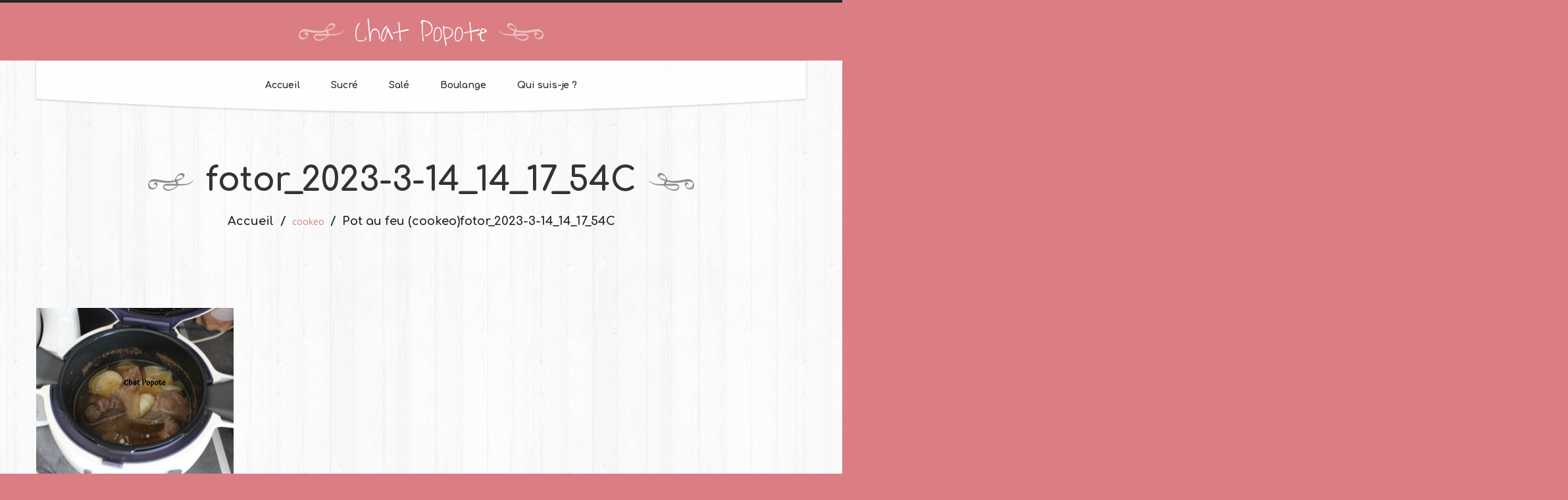

--- FILE ---
content_type: text/html; charset=UTF-8
request_url: https://chat-popote.fr/plat/pot-au-feu-cookeo/attachment/fotor_2023-3-14_14_17_54c/
body_size: 7836
content:
<!DOCTYPE html>
<!--[if lt IE 7 ]><html class="ie ie6" lang="fr-FR"> <![endif]-->
<!--[if IE 7 ]><html class="ie ie7" lang="fr-FR"> <![endif]-->
<!--[if IE 8 ]><html class="ie ie8" lang="fr-FR"> <![endif]-->
<!--[if IE 9 ]><html class="ie ie9" lang="fr-FR"> <![endif]-->
<!--[if (gt IE 9)|!(IE)]><!--><html lang="fr-FR"> <!--<![endif]-->
<head>
	<title>  fotor_2023-3-14_14_17_54C</title>
	<meta name="description" content=" &raquo; fotor_2023-3-14_14_17_54C | " />
	<meta charset="UTF-8" />
	<meta name="viewport" content="width=device-width, initial-scale=1.0">
	<link rel="profile" href="//gmpg.org/xfn/11" />
		<link rel="icon" href="http://chat-popote.fr/wp-content/themes/theme52056/favicon.ico" type="image/x-icon" />
		<link rel="pingback" href="https://chat-popote.fr/xmlrpc.php" />
	<link rel="alternate" type="application/rss+xml" title="Chat Popote" href="https://chat-popote.fr/feed/" />
	<link rel="alternate" type="application/atom+xml" title="Chat Popote" href="https://chat-popote.fr/feed/atom/" />
	<link rel="stylesheet" type="text/css" media="all" href="https://chat-popote.fr/wp-content/themes/theme52056/bootstrap/css/bootstrap.css" />
	<link rel="stylesheet" type="text/css" media="all" href="https://chat-popote.fr/wp-content/themes/theme52056/bootstrap/css/responsive.css" />
	<link rel="stylesheet" type="text/css" media="all" href="https://chat-popote.fr/wp-content/themes/CherryFramework/css/camera.css" />
	<link rel="stylesheet" type="text/css" media="all" href="https://chat-popote.fr/wp-content/themes/theme52056/style.css" />
	<link rel='dns-prefetch' href='//maps.googleapis.com' />
<link rel='dns-prefetch' href='//netdna.bootstrapcdn.com' />
<link rel='dns-prefetch' href='//fonts.googleapis.com' />
<link rel='dns-prefetch' href='//s.w.org' />
<link rel="alternate" type="application/rss+xml" title="Chat Popote &raquo; Flux" href="https://chat-popote.fr/feed/" />
<link rel="alternate" type="application/rss+xml" title="Chat Popote &raquo; Flux des commentaires" href="https://chat-popote.fr/comments/feed/" />
<link rel="alternate" type="application/rss+xml" title="Chat Popote &raquo; fotor_2023-3-14_14_17_54C Flux des commentaires" href="https://chat-popote.fr/plat/pot-au-feu-cookeo/attachment/fotor_2023-3-14_14_17_54c/feed/" />
		<script type="text/javascript">
			window._wpemojiSettings = {"baseUrl":"https:\/\/s.w.org\/images\/core\/emoji\/2\/72x72\/","ext":".png","svgUrl":"https:\/\/s.w.org\/images\/core\/emoji\/2\/svg\/","svgExt":".svg","source":{"concatemoji":"https:\/\/chat-popote.fr\/wp-includes\/js\/wp-emoji-release.min.js?ver=4.6.30"}};
			!function(e,o,t){var a,n,r;function i(e){var t=o.createElement("script");t.src=e,t.type="text/javascript",o.getElementsByTagName("head")[0].appendChild(t)}for(r=Array("simple","flag","unicode8","diversity","unicode9"),t.supports={everything:!0,everythingExceptFlag:!0},n=0;n<r.length;n++)t.supports[r[n]]=function(e){var t,a,n=o.createElement("canvas"),r=n.getContext&&n.getContext("2d"),i=String.fromCharCode;if(!r||!r.fillText)return!1;switch(r.textBaseline="top",r.font="600 32px Arial",e){case"flag":return(r.fillText(i(55356,56806,55356,56826),0,0),n.toDataURL().length<3e3)?!1:(r.clearRect(0,0,n.width,n.height),r.fillText(i(55356,57331,65039,8205,55356,57096),0,0),a=n.toDataURL(),r.clearRect(0,0,n.width,n.height),r.fillText(i(55356,57331,55356,57096),0,0),a!==n.toDataURL());case"diversity":return r.fillText(i(55356,57221),0,0),a=(t=r.getImageData(16,16,1,1).data)[0]+","+t[1]+","+t[2]+","+t[3],r.fillText(i(55356,57221,55356,57343),0,0),a!=(t=r.getImageData(16,16,1,1).data)[0]+","+t[1]+","+t[2]+","+t[3];case"simple":return r.fillText(i(55357,56835),0,0),0!==r.getImageData(16,16,1,1).data[0];case"unicode8":return r.fillText(i(55356,57135),0,0),0!==r.getImageData(16,16,1,1).data[0];case"unicode9":return r.fillText(i(55358,56631),0,0),0!==r.getImageData(16,16,1,1).data[0]}return!1}(r[n]),t.supports.everything=t.supports.everything&&t.supports[r[n]],"flag"!==r[n]&&(t.supports.everythingExceptFlag=t.supports.everythingExceptFlag&&t.supports[r[n]]);t.supports.everythingExceptFlag=t.supports.everythingExceptFlag&&!t.supports.flag,t.DOMReady=!1,t.readyCallback=function(){t.DOMReady=!0},t.supports.everything||(a=function(){t.readyCallback()},o.addEventListener?(o.addEventListener("DOMContentLoaded",a,!1),e.addEventListener("load",a,!1)):(e.attachEvent("onload",a),o.attachEvent("onreadystatechange",function(){"complete"===o.readyState&&t.readyCallback()})),(a=t.source||{}).concatemoji?i(a.concatemoji):a.wpemoji&&a.twemoji&&(i(a.twemoji),i(a.wpemoji)))}(window,document,window._wpemojiSettings);
		</script>
		<style type="text/css">
img.wp-smiley,
img.emoji {
	display: inline !important;
	border: none !important;
	box-shadow: none !important;
	height: 1em !important;
	width: 1em !important;
	margin: 0 .07em !important;
	vertical-align: -0.1em !important;
	background: none !important;
	padding: 0 !important;
}
</style>
<link rel='stylesheet' id='flexslider-css'  href='https://chat-popote.fr/wp-content/plugins/cherry-plugin/lib/js/FlexSlider/flexslider.css?ver=2.2.0' type='text/css' media='all' />
<link rel='stylesheet' id='owl-carousel-css'  href='https://chat-popote.fr/wp-content/plugins/cherry-plugin/lib/js/owl-carousel/owl.carousel.css?ver=1.24' type='text/css' media='all' />
<link rel='stylesheet' id='owl-theme-css'  href='https://chat-popote.fr/wp-content/plugins/cherry-plugin/lib/js/owl-carousel/owl.theme.css?ver=1.24' type='text/css' media='all' />
<link rel='stylesheet' id='font-awesome-css'  href='//netdna.bootstrapcdn.com/font-awesome/3.2.1/css/font-awesome.css?ver=3.2.1' type='text/css' media='all' />
<link rel='stylesheet' id='cherry-plugin-css'  href='https://chat-popote.fr/wp-content/plugins/cherry-plugin/includes/css/cherry-plugin.css?ver=1.2.8.1' type='text/css' media='all' />
<link rel='stylesheet' id='contact-form-7-css'  href='https://chat-popote.fr/wp-content/plugins/contact-form-7/includes/css/styles.css?ver=4.6' type='text/css' media='all' />
<link rel='stylesheet' id='theme52056-css'  href='https://chat-popote.fr/wp-content/themes/theme52056/main-style.css' type='text/css' media='all' />
<link rel='stylesheet' id='magnific-popup-css'  href='https://chat-popote.fr/wp-content/themes/CherryFramework/css/magnific-popup.css?ver=0.9.3' type='text/css' media='all' />
<link rel='stylesheet' id='options_typography_Comfortaa-css'  href='//fonts.googleapis.com/css?family=Comfortaa&#038;subset=latin' type='text/css' media='all' />
<link rel='stylesheet' id='options_typography_Open+Sans-css'  href='//fonts.googleapis.com/css?family=Open+Sans&#038;subset=latin' type='text/css' media='all' />
<link rel='stylesheet' id='options_typography_Waiting+for+the+Sunrise-css'  href='//fonts.googleapis.com/css?family=Waiting+for+the+Sunrise&#038;subset=latin' type='text/css' media='all' />
<script type='text/javascript' src='https://chat-popote.fr/wp-content/themes/CherryFramework/js/jquery-1.7.2.min.js?ver=1.7.2'></script>
<script type='text/javascript' src='https://chat-popote.fr/wp-content/plugins/cherry-plugin/lib/js/jquery.easing.1.3.js?ver=1.3'></script>
<script type='text/javascript' src='https://chat-popote.fr/wp-content/plugins/cherry-plugin/lib/js/elasti-carousel/jquery.elastislide.js?ver=1.2.8.1'></script>
<script type='text/javascript' src='//maps.googleapis.com/maps/api/js?v=3.exp&#038;sensor=false&#038;ver=4.6.30'></script>
<script type='text/javascript' src='https://chat-popote.fr/wp-content/themes/theme52056/js/custom_script.js?ver=1.0'></script>
<script type='text/javascript' src='https://chat-popote.fr/wp-content/themes/CherryFramework/js/jquery-migrate-1.2.1.min.js?ver=1.2.1'></script>
<script type='text/javascript' src='https://chat-popote.fr/wp-includes/js/swfobject.js?ver=2.2-20120417'></script>
<script type='text/javascript' src='https://chat-popote.fr/wp-content/themes/CherryFramework/js/modernizr.js?ver=2.0.6'></script>
<script type='text/javascript' src='https://chat-popote.fr/wp-content/themes/CherryFramework/js/jflickrfeed.js?ver=1.0'></script>
<script type='text/javascript' src='https://chat-popote.fr/wp-content/themes/CherryFramework/js/custom.js?ver=1.0'></script>
<script type='text/javascript' src='https://chat-popote.fr/wp-content/themes/CherryFramework/bootstrap/js/bootstrap.min.js?ver=2.3.0'></script>
<link rel='https://api.w.org/' href='https://chat-popote.fr/wp-json/' />
<link rel="EditURI" type="application/rsd+xml" title="RSD" href="https://chat-popote.fr/xmlrpc.php?rsd" />
<link rel="wlwmanifest" type="application/wlwmanifest+xml" href="https://chat-popote.fr/wp-includes/wlwmanifest.xml" /> 
<meta name="generator" content="WordPress 4.6.30" />
<link rel='shortlink' href='https://chat-popote.fr/?p=11286' />
<link rel="alternate" type="application/json+oembed" href="https://chat-popote.fr/wp-json/oembed/1.0/embed?url=https%3A%2F%2Fchat-popote.fr%2Fplat%2Fpot-au-feu-cookeo%2Fattachment%2Ffotor_2023-3-14_14_17_54c%2F" />
<link rel="alternate" type="text/xml+oembed" href="https://chat-popote.fr/wp-json/oembed/1.0/embed?url=https%3A%2F%2Fchat-popote.fr%2Fplat%2Fpot-au-feu-cookeo%2Fattachment%2Ffotor_2023-3-14_14_17_54c%2F&#038;format=xml" />
<script>
 var system_folder = 'https://chat-popote.fr/wp-content/themes/CherryFramework/admin/data_management/',
	 CHILD_URL ='https://chat-popote.fr/wp-content/themes/theme52056',
	 PARENT_URL = 'https://chat-popote.fr/wp-content/themes/CherryFramework', 
	 CURRENT_THEME = 'theme52056'</script>
<style type='text/css'>

</style>
<style type='text/css'>
h1 { font: bold 30px/35px Comfortaa;  color:#333333; }
h2 { font: bold 22px/22px Comfortaa;  color:#333333; }
h3 { font: bold 24px/29px Comfortaa;  color:#333333; }
h4 { font: bold 14px/18px Comfortaa;  color:#333333; }
h5 { font: bold 12px/18px Comfortaa;  color:#333333; }
h6 { font: bold 12px/18px Comfortaa;  color:#333333; }
body { font-weight: normal;}
.logo_h__txt, .logo_link { font: normal 45px/47px Waiting for the Sunrise;  color:#FFFFFF; }
.sf-menu > li > a { font: bold 14px/18px Comfortaa;  color:#292929; }
.nav.footer-nav a { font: normal 14px/18px Open Sans;  color:#969696; }
</style>
		<!--[if lt IE 8]>
	<div style=' clear: both; text-align:center; position: relative;'>
		<a href="http://www.microsoft.com/windows/internet-explorer/default.aspx?ocid=ie6_countdown_bannercode"><img src="http://storage.ie6countdown.com/assets/100/images/banners/warning_bar_0000_us.jpg" border="0" alt="" /></a>
	</div>
	<![endif]-->
	<!--[if gte IE 9]><!-->
		<script src="https://chat-popote.fr/wp-content/themes/CherryFramework/js/jquery.mobile.customized.min.js" type="text/javascript"></script>
		<script type="text/javascript">
			jQuery(function(){
				jQuery('.sf-menu').mobileMenu({defaultText: "Accédez à ..."});
			});
		</script>
	<!--<![endif]-->
	<script type="text/javascript">
		// Init navigation menu
		jQuery(function(){
		// main navigation init
			jQuery('ul.sf-menu').superfish({
				delay: 1000, // the delay in milliseconds that the mouse can remain outside a sub-menu without it closing
				animation: {
					opacity: "show",
					height: "show"
				}, // used to animate the sub-menu open
				speed: "normal", // animation speed
				autoArrows: false, // generation of arrow mark-up (for submenu)
				disableHI: true // to disable hoverIntent detection
			});

		//Zoom fix
		//IPad/IPhone
			var viewportmeta = document.querySelector && document.querySelector('meta[name="viewport"]'),
				ua = navigator.userAgent,
				gestureStart = function () {
					viewportmeta.content = "width=device-width, minimum-scale=0.25, maximum-scale=1.6, initial-scale=1.0";
				},
				scaleFix = function () {
					if (viewportmeta && /iPhone|iPad/.test(ua) && !/Opera Mini/.test(ua)) {
						viewportmeta.content = "width=device-width, minimum-scale=1.0, maximum-scale=1.0";
						document.addEventListener("gesturestart", gestureStart, false);
					}
				};
			scaleFix();
		})
	</script>
	<!-- stick up menu -->
	<script type="text/javascript">
		jQuery(document).ready(function(){
			jQuery('.header .nav_wrapper').tmStickUp({
				correctionSelector: $('#wpadminbar')
			,	active: true			});
		})
	</script>
</head>

<body class="attachment single single-attachment postid-11286 attachmentid-11286 attachment-png">
	<div id="motopress-main" class="main-holder">
		<!--Begin #motopress-main-->
		<header class="motopress-wrapper header">
			<div class="container">
				<div class="row">
					<div class="span12" data-motopress-wrapper-file="wrapper/wrapper-header.php" data-motopress-wrapper-type="header" data-motopress-id="6956c15045d7b">
						<div class="logo-wrap">
	<div class="row">
		<div class="span12" data-motopress-type="static" data-motopress-static-file="static/static-logo.php">
			<!-- BEGIN LOGO -->
<div class="logo pull-left">
									<h2 class="logo_h logo_h__txt"><a href="https://chat-popote.fr/" title="" class="logo_link">Chat Popote</a></h2>
				</div>
<!-- END LOGO -->		</div>		
	</div>
</div>
<div class="nav_wrapper">
	<div class="row">
		<div class="span12" data-motopress-type="static" data-motopress-static-file="static/static-nav.php">
			<!-- BEGIN MAIN NAVIGATION -->
<nav class="nav nav__primary clearfix">
<ul id="topnav" class="sf-menu"><li id="menu-item-2033" class="menu-item menu-item-type-post_type menu-item-object-page"><a href="https://chat-popote.fr/">Accueil</a></li>
<li id="menu-item-2232" class="menu-item menu-item-type-post_type menu-item-object-page menu-item-has-children"><a href="https://chat-popote.fr/sucre/">Sucré</a>
<ul class="sub-menu">
	<li id="menu-item-2137" class="menu-item menu-item-type-post_type menu-item-object-page"><a href="https://chat-popote.fr/gouters/">Goûters</a></li>
	<li id="menu-item-2161" class="menu-item menu-item-type-post_type menu-item-object-page"><a href="https://chat-popote.fr/patisseries/">Pâtisseries</a></li>
	<li id="menu-item-4720" class="menu-item menu-item-type-post_type menu-item-object-page"><a href="https://chat-popote.fr/tartes-et-tartelettes/">Tartes et tartelettes</a></li>
	<li id="menu-item-2158" class="menu-item menu-item-type-post_type menu-item-object-page"><a href="https://chat-popote.fr/gateaux/">Gâteaux</a></li>
	<li id="menu-item-2157" class="menu-item menu-item-type-post_type menu-item-object-page"><a href="https://chat-popote.fr/desserts/">Crèmes et yaourts</a></li>
	<li id="menu-item-4178" class="menu-item menu-item-type-post_type menu-item-object-page"><a href="https://chat-popote.fr/glaces-et-sorbets/">Glaces et sorbets</a></li>
	<li id="menu-item-4177" class="menu-item menu-item-type-post_type menu-item-object-page"><a href="https://chat-popote.fr/petit-dejeuner/">Petit-déjeuner</a></li>
	<li id="menu-item-3525" class="menu-item menu-item-type-post_type menu-item-object-page"><a href="https://chat-popote.fr/aides-a-la-patisserie/">Aide à la patisserie</a></li>
</ul>
</li>
<li id="menu-item-2231" class="menu-item menu-item-type-post_type menu-item-object-page menu-item-has-children"><a href="https://chat-popote.fr/sale/">Salé</a>
<ul class="sub-menu">
	<li id="menu-item-2160" class="menu-item menu-item-type-post_type menu-item-object-page"><a href="https://chat-popote.fr/aperos/">Apéros</a></li>
	<li id="menu-item-3524" class="menu-item menu-item-type-post_type menu-item-object-page"><a href="https://chat-popote.fr/entrees-salades/">Entrées / salades</a></li>
	<li id="menu-item-4721" class="menu-item menu-item-type-post_type menu-item-object-page"><a href="https://chat-popote.fr/soupes/">Soupes</a></li>
	<li id="menu-item-2159" class="menu-item menu-item-type-post_type menu-item-object-page"><a href="https://chat-popote.fr/plats/">Plats</a></li>
	<li id="menu-item-4192" class="menu-item menu-item-type-post_type menu-item-object-page"><a href="https://chat-popote.fr/tartes-et-quiches/">Tartes et quiches</a></li>
	<li id="menu-item-4190" class="menu-item menu-item-type-post_type menu-item-object-page"><a href="https://chat-popote.fr/hamburgers-pizzas-et-cie/">Hamburgers, pizzas et cie&#8230;</a></li>
	<li id="menu-item-4189" class="menu-item menu-item-type-post_type menu-item-object-page"><a href="https://chat-popote.fr/pates/">Pâtes</a></li>
	<li id="menu-item-4191" class="menu-item menu-item-type-post_type menu-item-object-page"><a href="https://chat-popote.fr/accompagnements/">Accompagnements</a></li>
</ul>
</li>
<li id="menu-item-2230" class="menu-item menu-item-type-post_type menu-item-object-page menu-item-has-children"><a href="https://chat-popote.fr/boulange/">Boulange</a>
<ul class="sub-menu">
	<li id="menu-item-2156" class="menu-item menu-item-type-post_type menu-item-object-page"><a href="https://chat-popote.fr/pains/">Pains</a></li>
	<li id="menu-item-2155" class="menu-item menu-item-type-post_type menu-item-object-page"><a href="https://chat-popote.fr/brioches/">Brioches</a></li>
	<li id="menu-item-2154" class="menu-item menu-item-type-post_type menu-item-object-page"><a href="https://chat-popote.fr/viennoiseries/">Viennoiseries</a></li>
</ul>
</li>
<li id="menu-item-2219" class="menu-item menu-item-type-post_type menu-item-object-page"><a href="https://chat-popote.fr/qui-suis-je/">Qui suis-je ?</a></li>
</ul></nav><!-- END MAIN NAVIGATION -->		</div>
	</div>
</div>					</div>
				</div>
			</div>
		</header><div class="motopress-wrapper content-holder clearfix">
	<div class="container">
		<div class="row">
			<div class="span12" data-motopress-wrapper-file="single.php" data-motopress-wrapper-type="content">
				<div class="row">
					<div class="span12" data-motopress-type="static" data-motopress-static-file="static/static-title.php">
						<section class="title-section">
	<h1 class="title-header">
					fotor_2023-3-14_14_17_54C	</h1>
				<!-- BEGIN BREADCRUMBS-->
			<ul class="breadcrumb breadcrumb__t"><li><a href="https://chat-popote.fr">Accueil</a></li><li class="divider"></li><a href="https://chat-popote.fr/category/cookeo/">cookeo</a> <li class="divider"></li> <li><a href="https://chat-popote.fr/plat/pot-au-feu-cookeo/">Pot au feu (cookeo)</a></li><li class="active">fotor_2023-3-14_14_17_54C</li></ul>			<!-- END BREADCRUMBS -->
	</section><!-- .title-section -->
						<article id="post-11286" class="post__holder post-11286 attachment type-attachment status-inherit hentry">
				
				<!-- Post Content -->
		<div class="post_content">
			
<!-- Quick Adsense WordPress Plugin: http://quicksense.net/ -->
<div style="float:none;margin:10px 0 10px 0;text-align:center;">
<script async src="//pagead2.googlesyndication.com/pagead/js/adsbygoogle.js"></script>
<!-- banniere -->
<ins class="adsbygoogle"
     style="display:inline-block;width:728px;height:90px"
     data-ad-client="ca-pub-7513246741720641"
     data-ad-slot="7180402017"></ins>
<script>
(adsbygoogle = window.adsbygoogle || []).push({});
</script>
</div>
<p class="attachment"><a href='https://chat-popote.fr/wp-content/uploads/2023/03/fotor_2023-3-14_14_17_54C.png'><img width="300" height="266" src="https://chat-popote.fr/wp-content/uploads/2023/03/fotor_2023-3-14_14_17_54C-300x266.png" class="attachment-medium size-medium" alt="fotor_2023-3-14_14_17_54C" srcset="https://chat-popote.fr/wp-content/uploads/2023/03/fotor_2023-3-14_14_17_54C-300x266.png 300w, https://chat-popote.fr/wp-content/uploads/2023/03/fotor_2023-3-14_14_17_54C-768x682.png 768w, https://chat-popote.fr/wp-content/uploads/2023/03/fotor_2023-3-14_14_17_54C-1024x909.png 1024w" sizes="(max-width: 300px) 100vw, 300px" /></a></p>

<!-- Quick Adsense WordPress Plugin: http://quicksense.net/ -->
<div style="float:none;margin:10px 0 10px 0;text-align:center;">
<script async src="//pagead2.googlesyndication.com/pagead/js/adsbygoogle.js"></script>
<!-- banniere -->
<ins class="adsbygoogle"
     style="display:inline-block;width:728px;height:90px"
     data-ad-client="ca-pub-7513246741720641"
     data-ad-slot="7180402017"></ins>
<script>
(adsbygoogle = window.adsbygoogle || []).push({});
</script>
</div>

<div style="font-size:0px;height:0px;line-height:0px;margin:0;padding:0;clear:both"></div>			<div class="clear"></div>
		</div>
		<!-- //Post Content -->
		
		<!-- Post Meta -->
<div class="post_meta meta_type_line"><div class="post_meta_unite clearfix"><div class="meta_group clearfix">								<div class="post_category">
									<i class="icon-bookmark"></i>
									Sans catégorie								</div>
																<div class="post_date">
									<i class="icon-calendar"></i>
									<time datetime="2023-03-30T14:01:38">30 mars 2023</time>								</div>
																<div class="post_comment">
									<i class="icon-comments"></i>
									<a href="https://chat-popote.fr/plat/pot-au-feu-cookeo/attachment/fotor_2023-3-14_14_17_54c/#respond" class="commentaires-lien" >Pas de commentaires</a>								</div>
								</div><div class="meta_group clearfix"></div><div class="meta_group clearfix"></div></div></div><!--// Post Meta -->
</article><!-- .share-buttons -->

		<!-- Facebook Like Button -->
		<script>(function(d, s, id) {
			var js, fjs = d.getElementsByTagName(s)[0];
				if (d.getElementById(id)) {return;}
				js = d.createElement(s); js.id = id;
				js.src = "//connect.facebook.net/en_US/all.js#xfbml=1";
				fjs.parentNode.insertBefore(js, fjs);
			}(document, 'script', 'facebook-jssdk'));
		</script>

		<!-- Google+ Button -->
		<script type="text/javascript">
			(function() {
				var po = document.createElement('script'); po.type = 'text/javascript'; po.async = true;
				po.src = '//apis.google.com/js/plusone.js';
				var s = document.getElementsByTagName('script')[0]; s.parentNode.insertBefore(po, s);
			})();
		</script>
		<ul class="share-buttons unstyled clearfix">
			<li class="twitter">
				<a href="//twitter.com/share" class="twitter-share-button">Tweet cet article</a>
				<script>!function(d,s,id){var js,fjs=d.getElementsByTagName(s)[0],p=/^http:/.test(d.location)?'http':'https';if(!d.getElementById(id)){js=d.createElement(s);js.id=id;js.src=p+'://platform.twitter.com/widgets.js';fjs.parentNode.insertBefore(js,fjs);}}(document, 'script', 'twitter-wjs');</script>
			</li>
			<li class="facebook">
				<div id="fb-root"></div><div class="fb-like" data-href="https://chat-popote.fr/plat/pot-au-feu-cookeo/attachment/fotor_2023-3-14_14_17_54c/" data-send="false" data-layout="button_count" data-width="100" data-show-faces="false" data-font="arial"></div>
			</li>
			<li class="google">
				<div class="g-plusone" data-size="medium" data-href="https://chat-popote.fr/plat/pot-au-feu-cookeo/attachment/fotor_2023-3-14_14_17_54c/"></div>
			</li>
			<li class="pinterest">
				<a href="javascript:void((function(){var e=document.createElement('script');e.setAttribute('type','text/javascript');e.setAttribute('charset','UTF-8');e.setAttribute('src','//assets.pinterest.com/js/pinmarklet.js?r='+Math.random()*99999999);document.body.appendChild(e)})());"><img src='//assets.pinterest.com/images/PinExt.png' alt=""/></a>
			</li>
		</ul><!-- //.share-buttons -->

	<div class="post-author clearfix">
	<h3 class="post-author_h">écrit par <a href="https://chat-popote.fr/author/sonia/" title="Articles par sonia" rel="author">sonia</a></h3>
	<p class="post-author_gravatar"><img alt='' src='https://secure.gravatar.com/avatar/5e0c6f6e3c44f56af3035e1d95dc0088?s=80&#038;d=mm&#038;r=g' srcset='https://secure.gravatar.com/avatar/5e0c6f6e3c44f56af3035e1d95dc0088?s=160&amp;d=mm&amp;r=g 2x' class='avatar avatar-80 photo' height='80' width='80' /></p>
	<div class="post-author_desc">
	 
		<div class="post-author_link">
			<p>Voir tous les messages de: <a href="https://chat-popote.fr/author/sonia/" title="Articles par sonia" rel="author">sonia</a></p>
		</div>
	</div>
</div><!--.post-author-->

<!-- BEGIN Comments -->	
	
				<!-- If comments are open, but there are no comments. -->
		<p class="nocomments">Pas de commentaire.</p>			
		

	
	<div id="respond">

	<h3>Vos commentaires</h3>

	<div class="cancel-comment-reply">
		<small><a rel="nofollow" id="cancel-comment-reply-link" href="/plat/pot-au-feu-cookeo/attachment/fotor_2023-3-14_14_17_54c/#respond" style="display:none;">Cliquez ici pour annuler la réponse.</a></small>
	</div>

	
	<form action="http://chat-popote.fr/wp-comments-post.php" method="post" id="commentform">

	
	<p class="field"><input type="text" name="author" id="author" value="Nom*" onfocus="if(this.value=='Nom*'){this.value=''}" onblur="if(this.value==''){this.value='Nom*'}" size="22" tabindex="1" aria-required='true' /></p>

	<p class="field"><input type="text" name="email" id="email" value="Email (ne sera pas publié)*" onfocus="if(this.value=='Email (ne sera pas publié)*'){this.value=''}" onblur="if(this.value==''){this.value='Email (ne sera pas publié)*'}" size="22" tabindex="2" aria-required='true' /></p>

	<p class="field"><input type="text" name="url" id="url" value="site Web" onfocus="if(this.value=='site Web'){this.value=''}" onblur="if(this.value==''){this.value='site Web'}" size="22" tabindex="3" /></p>

	
	<!-- <p>You may use these <abbr title="HyperText Markup Language">HTML</abbr> tags and attributes: <code>&lt;a href=&quot;&quot; title=&quot;&quot;&gt; &lt;abbr title=&quot;&quot;&gt; &lt;acronym title=&quot;&quot;&gt; &lt;b&gt; &lt;blockquote cite=&quot;&quot;&gt; &lt;cite&gt; &lt;code&gt; &lt;del datetime=&quot;&quot;&gt; &lt;em&gt; &lt;i&gt; &lt;q cite=&quot;&quot;&gt; &lt;s&gt; &lt;strike&gt; &lt;strong&gt; </code></small></p> -->

	<p><textarea name="comment" id="comment" cols="58" rows="10" tabindex="4" onfocus="if(this.value=='Votre commentaire*'){this.value=''}" onblur="if(this.value==''){this.value='Votre commentaire*'}">Votre commentaire*</textarea></p>

	<p><input name="submit" type="submit" class="btn btn-primary" id="submit" tabindex="5" value="Envoyer un commentaire" />
		<input type='hidden' name='comment_post_ID' value='11286' id='comment_post_ID' />
<input type='hidden' name='comment_parent' id='comment_parent' value='0' />
	</p>
	<p style="display: none;"><input type="hidden" id="akismet_comment_nonce" name="akismet_comment_nonce" value="f4e47c71c4" /></p><p style="display: none;"><input type="hidden" id="ak_js" name="ak_js" value="200"/></p>		<!-- Checkbox by Newsletter Sign-Up Checkbox v2.0.7 - https://wordpress.org/plugins/newsletter-sign-up/ -->
		<p id="nsu-checkbox">
			<label for="nsu-checkbox-input" id="nsu-checkbox-label">
				<input value="1" id="nsu-checkbox-input" type="checkbox" name="newsletter-sign-up-do"  />
				Sign me up for the newsletter			</label>
		</p>
		<!-- / Newsletter Sign-Up -->
		
	</form>

		</div>

<!-- END Comments -->

					</div>
				</div>
			</div>
		</div>
	</div>
</div>
<!--
		<footer class="motopress-wrapper footer">
			<div class="container">
				<div class="row">
					<div class="span12" data-motopress-wrapper-file="wrapper/wrapper-footer.php" data-motopress-wrapper-type="footer" data-motopress-id="6956c1504bfd4">
						<div class="footer-logo-wrap">
	<div class="row">
		<div class="span12" data-motopress-type="static" data-motopress-static-file="static/static-logo.php">
			<!-- BEGIN LOGO -->
<div class="logo pull-left">
									<h2 class="logo_h logo_h__txt"><a href="https://chat-popote.fr/" title="" class="logo_link">Chat Popote</a></h2>
				</div>
<!-- END LOGO -->		</div>
	</div>
</div>
<div class="row copyright">
	<div class="span12" data-motopress-type="static" data-motopress-static-file="static/static-footer-text.php">
		<div id="footer-text" class="footer-text">
					&copy; 2026 | <a href="https://chat-popote.fr/privacy-policy/" title="Politique de confidentialité">Politique de confidentialité</a>
	</div>	</div>	
</div>
<div class="row">
	<div class="span12" data-motopress-type="static" data-motopress-static-file="static/static-footer-nav.php">
			</div>
</div>					</div>
				</div>
			</div>
		</footer>
		<!--End #motopress-main-->
	</div>
	<div id="back-top-wrapper" class="visible-desktop">
		<p id="back-top">
			<a href="#top"><span></span></a>		</p>
	</div>
		<script type='text/javascript' src='https://chat-popote.fr/wp-content/plugins/akismet/_inc/form.js?ver=3.2'></script>
<script type='text/javascript' src='https://chat-popote.fr/wp-content/plugins/cherry-plugin/lib/js/FlexSlider/jquery.flexslider-min.js?ver=2.2.2'></script>
<script type='text/javascript'>
/* <![CDATA[ */
var items_custom = [[0,1],[480,2],[768,3],[980,4],[1170,5]];
/* ]]> */
</script>
<script type='text/javascript' src='https://chat-popote.fr/wp-content/plugins/cherry-plugin/includes/js/cherry-plugin.js?ver=1.2.8.1'></script>
<script type='text/javascript' src='https://chat-popote.fr/wp-content/plugins/contact-form-7/includes/js/jquery.form.min.js?ver=3.51.0-2014.06.20'></script>
<script type='text/javascript'>
/* <![CDATA[ */
var _wpcf7 = {"recaptcha":{"messages":{"empty":"Merci de confirmer que vous n\u2019\u00eates pas un robot."}}};
/* ]]> */
</script>
<script type='text/javascript' src='https://chat-popote.fr/wp-content/plugins/contact-form-7/includes/js/scripts.js?ver=4.6'></script>
<script type='text/javascript' src='https://chat-popote.fr/wp-content/themes/theme52056/js/device.js?ver=1.0'></script>
<script type='text/javascript' src='https://chat-popote.fr/wp-content/themes/CherryFramework/js/superfish.js?ver=1.5.3'></script>
<script type='text/javascript' src='https://chat-popote.fr/wp-content/themes/CherryFramework/js/jquery.mobilemenu.js?ver=1.0'></script>
<script type='text/javascript' src='https://chat-popote.fr/wp-content/themes/CherryFramework/js/jquery.magnific-popup.min.js?ver=0.9.3'></script>
<script type='text/javascript' src='https://chat-popote.fr/wp-content/themes/CherryFramework/js/jplayer.playlist.min.js?ver=2.3.0'></script>
<script type='text/javascript' src='https://chat-popote.fr/wp-content/themes/CherryFramework/js/jquery.jplayer.min.js?ver=2.6.0'></script>
<script type='text/javascript' src='https://chat-popote.fr/wp-content/themes/CherryFramework/js/tmstickup.js?ver=1.0.0'></script>
<script type='text/javascript' src='https://chat-popote.fr/wp-content/themes/CherryFramework/js/jquery.zaccordion.min.js?ver=2.1.0'></script>
<script type='text/javascript' src='https://chat-popote.fr/wp-content/themes/CherryFramework/js/camera.min.js?ver=1.3.4'></script>
<script type='text/javascript' src='https://chat-popote.fr/wp-includes/js/wp-embed.min.js?ver=4.6.30'></script>
			<script type="text/javascript">
				deleteCookie('cf-cookie-banner');
			</script>
			 <!-- this is used by many Wordpress features and for plugins to work properly -->
</body>
</html>-->

--- FILE ---
content_type: text/html; charset=utf-8
request_url: https://accounts.google.com/o/oauth2/postmessageRelay?parent=https%3A%2F%2Fchat-popote.fr&jsh=m%3B%2F_%2Fscs%2Fabc-static%2F_%2Fjs%2Fk%3Dgapi.lb.en.OE6tiwO4KJo.O%2Fd%3D1%2Frs%3DAHpOoo_Itz6IAL6GO-n8kgAepm47TBsg1Q%2Fm%3D__features__
body_size: 163
content:
<!DOCTYPE html><html><head><title></title><meta http-equiv="content-type" content="text/html; charset=utf-8"><meta http-equiv="X-UA-Compatible" content="IE=edge"><meta name="viewport" content="width=device-width, initial-scale=1, minimum-scale=1, maximum-scale=1, user-scalable=0"><script src='https://ssl.gstatic.com/accounts/o/2580342461-postmessagerelay.js' nonce="TAmLZtpP2OFwGpwEGI_Cuw"></script></head><body><script type="text/javascript" src="https://apis.google.com/js/rpc:shindig_random.js?onload=init" nonce="TAmLZtpP2OFwGpwEGI_Cuw"></script></body></html>

--- FILE ---
content_type: text/html; charset=utf-8
request_url: https://www.google.com/recaptcha/api2/aframe
body_size: 268
content:
<!DOCTYPE HTML><html><head><meta http-equiv="content-type" content="text/html; charset=UTF-8"></head><body><script nonce="hPQbSZsWSp1cJU8yxqhUjw">/** Anti-fraud and anti-abuse applications only. See google.com/recaptcha */ try{var clients={'sodar':'https://pagead2.googlesyndication.com/pagead/sodar?'};window.addEventListener("message",function(a){try{if(a.source===window.parent){var b=JSON.parse(a.data);var c=clients[b['id']];if(c){var d=document.createElement('img');d.src=c+b['params']+'&rc='+(localStorage.getItem("rc::a")?sessionStorage.getItem("rc::b"):"");window.document.body.appendChild(d);sessionStorage.setItem("rc::e",parseInt(sessionStorage.getItem("rc::e")||0)+1);localStorage.setItem("rc::h",'1767293268585');}}}catch(b){}});window.parent.postMessage("_grecaptcha_ready", "*");}catch(b){}</script></body></html>

--- FILE ---
content_type: text/css
request_url: https://chat-popote.fr/wp-content/themes/theme52056/style.css
body_size: 133
content:
/*--
	Theme Name: theme52056
	Theme URI: http://info.template-help.com/help/
	Description: A theme for Wordpress 4.4.x
	Author: Template_Help.com
	Author URI: http://info.template-help.com/help/
	Template: CherryFramework
	Version: 3.1.5
	MotoPress Version: 1.0
--*/

/* ----------------------------------------
	Please, You may put custom CSS here
---------------------------------------- */


--- FILE ---
content_type: text/css
request_url: https://chat-popote.fr/wp-content/themes/theme52056/main-style.css
body_size: 7779
content:
@import url("../CherryFramework/style.css");
@import url(//fonts.googleapis.com/css?family=Comfortaa:400,700);
@import url(//fonts.googleapis.com/css?family=Sacramento);
@import url(//fonts.googleapis.com/css?family=Open+Sans:400,800,600,400italic);
body {
	background-color:#da7e83;
	overflow-x:hidden;
	padding:0 !important;
}
h1 small {
	font-size:inherit;
	font-weight:inherit;
	color:#da7e83;
}
h3 { margin:0 0 21px 0; }
.home h3 { margin-bottom:10px; }
p { margin-bottom:13px; }
p a {
	-webkit-transition:color 0.3s;
	-moz-transition:color 0.3s;
	-o-transition:color 0.3s;
	transition:color 0.3s;
}
p a:hover, p a:focus { text-decoration:none; }
address a {
	-webkit-transition:0.3s;
	-moz-transition:0.3s;
	-o-transition:0.3s;
	transition:0.3s;
}
address a:hover, address a:focus { text-decoration:none; }
.main-holder {
	border-top:4px solid #272727;
	background-position:50% 0;
	background-image:url(images/pattern.gif);
}
.mobile .main-holder, .tablet .main-holder { overflow:hidden; }
.header {
	background-color:transparent;
	border:none;
	padding:0;
}
@media (max-width: 1024px) {
	.header .pseudoStickyBlock { display:none !important; }
}
@media (max-width: 767px) {
	.header {
		padding-left:20px;
		padding-right:20px;
	}
}
.logo {
	float:none !important;
	position:relative;
	display:inline-block;
	vertical-align:top;
	padding:0 85px;
}
@media (min-width: 768px) and (max-width: 979px) {
	.logo { width:auto; }
}
@media (max-width: 480px) {
	.logo {
		padding:0 90px;
		max-width:100px;
	}
}
.logo:before, .logo:after {
	content:'';
	width:69px;
	height:27px;
	background-repeat:no-repeat;
	background-position:0 0;
	position:absolute;
	top:50%;
	margin:-15.5px 0 0 0;
}
.logo:before {
	background-image:url(images/logo-left.png);
	left:0;
}
.logo:after {
	background-image:url(images/logo-right.png);
	right:0;
}
.logo-wrap {
	background-color:#da7e83;
	padding:23px 0 18px 0;
	margin-bottom:1px;
	position:relative;
	text-align:center;
}
.logo-wrap:before, .logo-wrap:after {
	content:'';
	position:absolute;
	top:0;
	width:100%;
	height:100%;
	background-color:inherit;
	z-index:-1;
}
.logo-wrap:before { left:-99%; }
.logo-wrap:after { right:-99%; }
.logo_h {
	position:relative;
	display:inline-block;
	vertical-align:top;
}
@media (max-width: 480px) {
	.logo_h { max-width:100px; }
}
.logo_link:hover, .logo_link:focus {
	color:#fff;
	text-decoration:none;
}
.search-form form { margin-bottom:0; }
@media (max-width: 767px) {
	.search-form form { text-align:center; }
}
.search-form_it {
	width:264px;
	margin-bottom:4px !important;
}
@media (min-width: 1200px) {
	.search-form_it { width:227px; }
}
@media (min-width: 768px) and (max-width: 979px) {
	.search-form_it { width:192px !important; }
}
@media (max-width: 767px) {
	.search-form_it {
		width:100%;
		height:48px !important;
		display:block !important;
		-webkit-box-sizing:border-box;
		-moz-box-sizing:border-box;
		box-sizing:border-box;
	}
}
.search-form_is {
	height:48px !important;
	font-size:16px !important;
}
.nav_wrapper { position:relative; }
.nav_wrapper:before {
	content:'';
	width:1176px;
	height:83px;
	background-repeat:no-repeat;
	background-position:0 0;
	background-image:url(images/nav-wrap.png);
	position:absolute;
	top:-2px;
	left:50%;
	margin:0 0 0 -588px;
}
@media (max-width: 767px) {
	.nav_wrapper:before { display:none; }
}
.nav_wrapper.isStuck:before { background-image:url(images/nav-wrap-alt.png); }
@media (max-width: 1024px) {
	.nav_wrapper.isStuck {
		position:relative !important;
		top:0 !important;
	}
}
.nav__primary { position:static; }
@media (max-width: 767px) {
	.nav__primary {
		position:relative;
		top:8px;
	}
}
.sf-menu li:hover ul, .sf-menu li.sfHover ul {
	top:100%;
	left:-12px;
	margin-top:7px;
}
ul.sf-menu li li:hover ul, ul.sf-menu li li.sfHover ul { top:-7px; }
.sf-menu {
	float:none;
	text-align:center;
	padding-top:28px;
}
.sf-menu > li {
	background-color:transparent;
	float:none;
	display:inline-block;
	vertical-align:top;
	margin:0 0 0 43px;
}
.sf-menu > li:first-child { margin-left:0; }
.sf-menu > li > a {
	padding:0;
	border:none;
	color:#292929;
	position:relative;
	z-index:101;
	-webkit-transition:color 0.3s;
	-moz-transition:color 0.3s;
	-o-transition:color 0.3s;
	transition:color 0.3s;
}
.sf-menu li ul {
	background-color:#b0c2d7;
	padding:22px 0 0 0;
}
.sf-menu li li { background-color:transparent; }
.sf-menu li li a {
	padding:6px 13px !important;
	border:none;
	color:#fff;
	-webkit-transition:0.3s;
	-moz-transition:0.3s;
	-o-transition:0.3s;
	transition:0.3s;
}
.sf-menu li li ul {
	padding:6px 0 10px 0;
	background-color:#fffcfc;
}
.sf-menu li li li { margin-top:10px; }
.sf-menu li li li:first-child { margin-top:0; }
.sf-menu li li li a {
	color:#272727;
	font-size:13px;
	padding:0 10px !important;
}
.sf-menu > li > a:hover, .sf-menu > li.sfHover> a, .sf-menu > li.current-menu-item > a, .sf-menu > li.current_page_item > a {
	background-color:transparent;
	color:#da7e83;
}
.sf-menu li li > a:hover, .sf-menu li li.sfHover > a, .sf-menu li li.current-menu-item > a, .sf-menu li li.current_page_item > a {
	background-color:#fffcfc;
	color:#272727;
}
.sf-menu li li li > a:hover, .sf-menu li li li.sfHover > a, .sf-menu li li li.current-menu-item > a, .sf-menu li li li.current_page_item > a { color:#da7e83; }
.sf-menu a.sf-with-ul { padding-right:0; }
.sf-sub-indicator {
	right:50%;
	margin:0 -5px 0 0;
	background:url(images/arrows-ffffff.png) no-repeat -10px -100px;
}
.sf-menu ul .sf-sub-indicator {
	right:2px;
	top:10px;
	margin:0;
}
.select-menu { height:35px; }
.slider { margin-bottom:49px; }
.camera_wrap .camera_pag .camera_pag_ul {
	height:9px;
	padding-top:21px;
}
.camera_wrap .camera_pag .camera_pag_ul li {
	width:8px;
	height:8px;
	margin:0 0 0 4px;
	background-color:#272727;
	vertical-align:top;
	-webkit-border-radius:8px;
	-moz-border-radius:8px;
	border-radius:8px;
	-webkit-transition:background-color 0.3s;
	-moz-transition:background-color 0.3s;
	-o-transition:background-color 0.3s;
	transition:background-color 0.3s;
	-webkit-box-shadow:0 0 0 1px white;
	-moz-box-shadow:0 0 0 1px white;
	box-shadow:0 0 0 1px white;
}
.camera_wrap .camera_pag .camera_pag_ul li:first-child { margin-left:0; }
.camera_wrap .camera_pag .camera_pag_ul li:hover, .camera_wrap .camera_pag .camera_pag_ul li.cameracurrent { background-color:#da7e83; }
.camera_wrap .camera_pag .camera_pag_ul li > span { display:none; }
.content-holder {
	padding:65px 0 79px;
	margin-bottom:-65px;
	top:-65px;
}
@media (max-width: 767px) {
	.content-holder {
		padding-left:20px;
		padding-right:20px;
		padding-bottom:40px;
	}
}
.home .content-holder { padding-top:0; }
@media (max-width: 767px) {
	.home .content-holder { padding-top:65px; }
}
#content { padding-top:75px; }
@media (max-width: 767px) {
	#content { padding-top:40px; }
}
.title-section {
	padding:78px 0 0 0;
	text-align:center;
}
@media (max-width: 767px) {
	.title-section { padding-top:20px; }
}
.title-header {
	overflow:visible;
	margin-bottom:45px;
	font-size:50px;
	line-height:1.2em;
	position:relative;
	display:inline-block;
	vertical-align:top;
}
@media (min-width: 1200px) {
	.title-header {
		padding:0 88px;
		margin-bottom:15px;
	}
}
.title-header:before, .title-header:after {
	content:'';
	width:69px;
	height:27px;
	background-repeat:no-repeat;
	background-position:0 0;
	position:absolute;
	bottom:-35px;
}
@media (min-width: 1200px) {
	.title-header:before, .title-header:after {
		top:50%;
		bottom:0;
		margin:-11.5px 0 0 0 !important;
	}
}
.title-header:before {
	background-image:url(images/title-left.png);
	left:50%;
	margin:0 0 0 -75px;
}
@media (min-width: 1200px) {
	.title-header:before { left:0; }
}
.title-header:after {
	background-image:url(images/title-right.png);
	right:50%;
	margin:0 -75px 0 0;
}
@media (min-width: 1200px) {
	.title-header:after { right:0; }
}
.breadcrumb__t {
	background-color:transparent;
	-webkit-border-radius:0px;
	-moz-border-radius:0px;
	border-radius:0px;
}
.breadcrumb__t li {
	text-shadow:none;
	font-family:'Comfortaa', cursive;
	font-weight:bold;
	font-size:18px;
}
.breadcrumb__t li.active { color:#272727; }
.breadcrumb__t li.divider {
	margin:0 5px;
	font:0/0 a;
	color:transparent;
	text-shadow:none;
	background-color:transparent;
	border:0;
}
.breadcrumb__t li.divider:after {
	content:' / ';
	color:#272727;
	font:18px/18px 'Comfortaa', cursive;
	font-weight:bold;
}
.breadcrumb__t li a {
	color:#272727;
	-webkit-transition:color 0.3s;
	-moz-transition:color 0.3s;
	-o-transition:color 0.3s;
	transition:color 0.3s;
}
.breadcrumb__t li a:hover, .breadcrumb__t li a:focus {
	color:#da7e83;
	text-decoration:none;
}
.post-header { text-align:center; }
.post-title {
	font-size:50px;
	line-height:1.2em;
	display:inline-block;
	vertical-align:top;
	position:relative;
	margin:0 0 45px 0;
}
@media (min-width: 1200px) {
	.post-title {
		padding:0 88px;
		margin-bottom:24px;
	}
}
.post-title:before, .post-title:after {
	content:'';
	width:69px;
	height:27px;
	background-repeat:no-repeat;
	background-position:0 0;
	position:absolute;
	bottom:-35px;
}
@media (min-width: 1200px) {
	.post-title:before, .post-title:after {
		top:50%;
		bottom:0;
		margin:-11.5px 0 0 0 !important;
	}
}
.post-title:before {
	background-image:url(images/title-left.png);
	left:50%;
	margin:0 0 0 -75px;
}
@media (min-width: 1200px) {
	.post-title:before { left:0; }
}
.post-title:after {
	background-image:url(images/title-right.png);
	right:50%;
	margin:0 -75px 0 0;
}
@media (min-width: 1200px) {
	.post-title:after { right:0; }
}
.post-title a {
	color:#272727;
	-webkit-transition:color 0.3s;
	-moz-transition:color 0.3s;
	-o-transition:color 0.3s;
	transition:color 0.3s;
}
.post-title a:hover, .post-title a:focus {
	text-decoration:none;
	color:#da7e83;
}
.post .btn-primary {
	padding:4px 24px 5px;
	font-size:13px;
}
.post_meta {
	border-color:#e2e2e2;
	padding:9px 0 !important;
	font-size:14px;
}
.post_meta>div.post_meta_unite {
	border-color:#e2e2e2;
	padding-top:9px;
	margin-top:9px;
}
.post_meta i {
	color:#da7e83;
	font-size:13px;
}
.post_meta a {
	color:#da7e83;
	-webkit-transition:color 0.3s;
	-moz-transition:color 0.3s;
	-o-transition:color 0.3s;
	transition:color 0.3s;
}
.post_meta .post_author a { color:#272727; }
.pagination__posts ul {
	-webkit-box-shadow:none;
	-moz-box-shadow:none;
	box-shadow:none;
}
.pagination__posts ul li a {
	border:1px solid #272727 !important;
	background-color:#272727;
	margin:0 2px 4px 2px !important;
	padding:4px 10px !important;
	color:#fff;
	font-weight:800;
	font-size:13px;
	text-transform:lowercase;
	-webkit-border-radius:0px !important;
	-moz-border-radius:0px !important;
	border-radius:0px !important;
	-webkit-transition:0.3s;
	-moz-transition:0.3s;
	-o-transition:0.3s;
	transition:0.3s;
}
.pagination__posts ul li a:hover, .pagination__posts ul li a:focus {
	border-color:#da7e83 !important;
	background-color:#da7e83;
}
.pagination__posts ul .active a {
	color:#fff;
	border-color:#da7e83 !important;
	background-color:#da7e83;
}
.flexslider.custom-cycle {
	margin-bottom:0;
	padding:0 70px;
	text-align:center;
	background:none;
}
@media (min-width: 1200px) {
	.flexslider.custom-cycle { padding:0 94px; }
}
@media (min-width: 768px) and (max-width: 979px) {
	.flexslider.custom-cycle { padding:0 40px; }
}
@media (max-width: 767px) {
	.flexslider.custom-cycle { padding:0 0 30px 0; }
}
.flexslider.custom-cycle .flex-direction-nav a {
	width:25px;
	height:25px;
	overflow:hidden;
	top:47px;
	margin:0;
	background:none !important;
	color:#272727;
	text-indent:999em;
	-webkit-transition:0.3s;
	-moz-transition:0.3s;
	-o-transition:0.3s;
	transition:0.3s;
	opacity:1;
	filter:alpha(opacity=100);
}
@media (max-width: 767px) {
	.flexslider.custom-cycle .flex-direction-nav a {
		top:auto;
		bottom:0;
	}
}
.flexslider.custom-cycle .flex-direction-nav a.flex-prev { left:24px; }
@media (min-width: 768px) and (max-width: 979px) {
	.flexslider.custom-cycle .flex-direction-nav a.flex-prev { left:0; }
}
@media (max-width: 767px) {
	.flexslider.custom-cycle .flex-direction-nav a.flex-prev {
		left:50%;
		margin:0 0 0 -30px;
	}
}
.flexslider.custom-cycle .flex-direction-nav a.flex-prev:before, .flexslider.custom-cycle .flex-direction-nav a.flex-prev:after { content:'\003c'; }
.flexslider.custom-cycle .flex-direction-nav a.flex-next { right:24px; }
@media (min-width: 768px) and (max-width: 979px) {
	.flexslider.custom-cycle .flex-direction-nav a.flex-next { right:0; }
}
@media (max-width: 767px) {
	.flexslider.custom-cycle .flex-direction-nav a.flex-next {
		right:50%;
		margin:0 -30px 0 0;
	}
}
.flexslider.custom-cycle .flex-direction-nav a.flex-next:before, .flexslider.custom-cycle .flex-direction-nav a.flex-next:after { content:'\003e'; }
.flexslider.custom-cycle .flex-direction-nav a:before, .flexslider.custom-cycle .flex-direction-nav a:after {
	position:absolute;
	top:0;
	left:0;
	width:inherit;
	height:inherit;
	background-repeat:no-repeat;
	background-position:0 0;
	display:block;
	font-family:Open Sans;
	font-size:40.87px;
	font-weight:800;
	line-height:23px;
	text-indent:0;
	-webkit-transition:0.3s;
	-moz-transition:0.3s;
	-o-transition:0.3s;
	transition:0.3s;
}
.flexslider.custom-cycle .flex-direction-nav a:after {
	z-index:2;
	-webkit-transform:scale(0);
	-moz-transform:scale(0);
	-ms-transform:scale(0);
	-o-transform:scale(0);
	transform:scale(0);
	opacity:0;
	filter:alpha(opacity=0);
}
.flexslider.custom-cycle .flex-direction-nav a:hover { color:#da7e83; }
.flexslider.custom-cycle .flex-direction-nav a:hover:before {
	-webkit-transform:scale(0);
	-moz-transform:scale(0);
	-ms-transform:scale(0);
	-o-transform:scale(0);
	transform:scale(0);
	opacity:0;
	filter:alpha(opacity=0);
}
.flexslider.custom-cycle .flex-direction-nav a:hover:after {
	-webkit-transform:scale(1);
	-moz-transform:scale(1);
	-ms-transform:scale(1);
	-o-transform:scale(1);
	transform:scale(1);
	opacity:1;
	filter:alpha(opacity=100);
}
.flexslider.custom-cycle h5 {
	margin:0 0 7px 0;
	text-transform:uppercase;
	font-size:16px;
	line-height:1.2em;
}
.flexslider.custom-cycle h5 a {
	color:#272727;
	-webkit-transition:0.3s;
	-moz-transition:0.3s;
	-o-transition:0.3s;
	transition:0.3s;
}
.flexslider.custom-cycle h5 a:hover, .flexslider.custom-cycle h5 a:focus {
	text-decoration:none;
	color:#da7e83;
}
.flexslider.custom-cycle .post_options { padding-bottom:0; }
.flex-control-paging li a, .flex-control-paging li span, .owl-theme .owl-controls a, .owl-theme .owl-controls span {
	background:#da7e83;
	-webkit-box-shadow:none;
	-moz-box-shadow:none;
	box-shadow:none;
	-webkit-transition:0.3s;
	-moz-transition:0.3s;
	-o-transition:0.3s;
	transition:0.3s;
}
.flex-control-paging li a:hover, .flex-control-paging li span:hover, .owl-theme .owl-controls a:hover, .owl-theme .owl-controls span:hover { background:#272727; }
.flex-control-paging li a.flex-active, .flex-control-paging li .active span, .owl-theme .owl-controls a.flex-active, .owl-theme .owl-controls .active span { background:#272727; }
.post-author {
	border-color:#e2e2e2;
	background-color:#f5f5f5;
	padding:23px 16px 28px 23px;
	margin-bottom:61px;
}
.post-author_h {
	font-size:18px;
	line-height:1.2em;
	margin:0 0 13px 0;
}
.post-author_h a {
	color:#272727;
	-webkit-transition:0.3s;
	-moz-transition:0.3s;
	-o-transition:0.3s;
	transition:0.3s;
}
.post-author_h a:hover, .post-author_h a:focus {
	color:#da7e83;
	text-decoration:none;
}
.post-author_link { margin-top:15px; }
.post-author_link p { margin-bottom:0; }
.post-author_link a {
	text-transform:capitalize;
	color:#272727;
	-webkit-transition:0.3s;
	-moz-transition:0.3s;
	-o-transition:0.3s;
	transition:0.3s;
}
.post-author_link a:hover, .post-author_link a:focus {
	color:#da7e83;
	text-decoration:none;
}
.post-author_gravatar { margin:4px 14px 0 0; }
.post-author_gravatar img {
	padding:0;
	border:none;
	background-color:transparent;
}
@media (min-width: 1200px) {
	.post-author_desc { overflow:hidden; }
}
#recent-author-comments { padding-top:35px; }
#recent-author-comments ul {
	text-align:center;
	margin:0;
}
#recent-author-comments ul li {
	list-style-type:none;
	margin-top:12px;
}
#recent-author-comments ul li:first-child { margin-top:0; }
#recent-author-comments ul li a {
	font-weight:600;
	-webkit-transition:color 0.3s;
	-moz-transition:color 0.3s;
	-o-transition:color 0.3s;
	transition:color 0.3s;
}
#recent-author-comments ul li a:hover, #recent-author-comments ul li a:focus { text-decoration:none; }
#recent-author-posts h3, #recent-author-comments h3 { text-align:center; }
.related-posts {
	text-align:center;
	margin-bottom:37px;
}
.related-posts_h {
	position:relative;
	display:inline-block;
	vertical-align:top;
	font-size:50px;
	line-height:52px;
	margin-bottom:55px;
}
@media (min-width: 1200px) {
	.related-posts_h {
		padding:0 88px;
		margin-bottom:34px;
	}
}
.related-posts_h:before, .related-posts_h:after {
	content:'';
	width:69px;
	height:27px;
	background-repeat:no-repeat;
	background-position:0 0;
	position:absolute;
	bottom:-35px;
}
@media (min-width: 1200px) {
	.related-posts_h:before, .related-posts_h:after {
		top:50%;
		bottom:0;
		margin:-11.5px 0 0 0 !important;
	}
}
.related-posts_h:before {
	background-image:url(images/title-left.png);
	left:50%;
	margin:0 0 0 -75px;
}
@media (min-width: 1200px) {
	.related-posts_h:before { left:0; }
}
.related-posts_h:after {
	background-image:url(images/title-right.png);
	right:50%;
	margin:0 -75px 0 0;
}
@media (min-width: 1200px) {
	.related-posts_h:after { right:0; }
}
.related-posts_list { text-align:left; }
.related-posts_item {
	font-size:18px;
	font-weight:bold;
	font-family:'Comfortaa', cursive;
	line-height:1.2em;
}
.related-posts_item a {
	color:#272727;
	-webkit-transition:0.3s;
	-moz-transition:0.3s;
	-o-transition:0.3s;
	transition:0.3s;
}
.related-posts_item a:hover, .related-posts_item a:focus {
	color:#da7e83;
	text-decoration:none;
}
.related-posts .featured-thumbnail { margin-bottom:26px; }
.featured-thumbnail.large { margin-top:10px; }
.single-portfolio .featured-thumbnail.large { margin-top:0; }
.testimonial {
	border:none;
	background-color:#f5f5f5;
	margin-top:10px;
	margin-bottom:25px;
	-webkit-border-radius:0px;
	-moz-border-radius:0px;
	border-radius:0px;
}
.testimonial small {
	font-family:Open Sans;
	font-style:normal;
	padding:12px 0 0;
	font-size:13px;
}
.testimonial small .user {
	font-size:14px;
	font-weight:600;
	color:#272727;
}
.testimonial small a {
	-webkit-transition:0.3s;
	-moz-transition:0.3s;
	-o-transition:0.3s;
	transition:0.3s;
}
.testimonial small a:hover, .testimonial small a:focus { text-decoration:none; }
.pager { border-color:#e2e2e2 !important; }
.pager li > a, .pager li > span {
	border:none;
	padding:4px 24px 5px;
	font-size:13px;
	font-weight:800;
	text-transform:lowercase;
	background-color:#da7e83;
	color:#fff;
	-webkit-border-radius:13px;
	-moz-border-radius:13px;
	border-radius:13px;
	-webkit-transition:0.3s;
	-moz-transition:0.3s;
	-o-transition:0.3s;
	transition:0.3s;
}
.pager li > a:hover, .pager li > a:focus, .pager li > span:hover, .pager li > span:focus { background-color:#272727; }
.page-header {
	border:none;
	padding:0;
	margin:0 0 55px 0;
	text-align:center;
}
@media (min-width: 1200px) {
	.page-header { margin-bottom:25px; }
}
.page-header h1 {
	margin:0;
	position:relative;
	display:inline-block;
	vertical-align:top;
	font-size:50px;
	line-height:52px;
}
@media (min-width: 1200px) {
	.page-header h1 { padding:0 88px; }
}
.page-header h1:before, .page-header h1:after {
	content:'';
	width:69px;
	height:27px;
	background-repeat:no-repeat;
	background-position:0 0;
	position:absolute;
	bottom:-35px;
}
@media (min-width: 1200px) {
	.page-header h1:before, .page-header h1:after {
		top:50%;
		bottom:0;
		margin:-11.5px 0 0 0 !important;
	}
}
.page-header h1:before {
	background-image:url(images/title-left.png);
	left:50%;
	margin:0 0 0 -75px;
}
@media (min-width: 1200px) {
	.page-header h1:before { left:0; }
}
.page-header h1:after {
	background-image:url(images/title-right.png);
	right:50%;
	margin:0 -75px 0 0;
}
@media (min-width: 1200px) {
	.page-header h1:after { right:0; }
}
.filter-wrapper strong {
	padding:0;
	margin-right:26px;
	font-weight:normal;
	color:#272727;
}
.nav-pills { margin:0 -34px 35px 0; }
.nav-pills li { margin-right:34px; }
.nav-pills li a {
	padding:0 !important;
	margin:0 !important;
	line-height:18px;
	background:none !important;
	color:#333333;
	-webkit-transition:0.3s;
	-moz-transition:0.3s;
	-o-transition:0.3s;
	transition:0.3s;
}
@media (max-width: 480px) {
	.nav-pills li a { padding:0; }
}
.nav-pills li a:hover, .nav-pills li a:focus { color:#da7e83; }
.nav-pills li.active a { color:#da7e83 !important; }
.filterable-portfolio .caption__portfolio { padding-top:26px; }
.filterable-portfolio h3 {
	font-size:18px;
	line-height:22px;
}
.filterable-portfolio h3 a {
	color:#272727;
	-webkit-transition:0.3s;
	-moz-transition:0.3s;
	-o-transition:0.3s;
	transition:0.3s;
}
.filterable-portfolio h3 a:hover, .filterable-portfolio h3 a:focus {
	color:#da7e83;
	text-decoration:none;
}
.filterable-portfolio .btn-primary {
	padding:4px 24px 5px;
	font-size:13px;
}
.entry-meta a {
	-webkit-transition:color 0.3s;
	-moz-transition:color 0.3s;
	-o-transition:color 0.3s;
	transition:color 0.3s;
}
.entry-meta a:hover, .entry-meta a:focus { text-decoration:none; }
.portfolio-meta { border-color:#e2e2e2; }
.portfolio-meta-list { border-color:#e2e2e2; }
.portfolio-meta-list li strong { color:#272727; }
.portfolio-meta i {
	font-size:12px;
	color:#da7e83;
}
.zoom-icon { background-color:rgba(218,126,131,0.5); }
.no-rgba .zoom-icon { background:url(images/red-opacity-50.png); }
.zoom-icon:before {
	margin:-17.5px 0 0 -17px;
	width:34px;
	height:35px;
	background:url(images/magnify-alt.png) 50% 50% no-repeat;
	-webkit-transform:scale(0);
	-moz-transform:scale(0);
	-ms-transform:scale(0);
	-o-transform:scale(0);
	transform:scale(0);
	-webkit-transition:.5s;
	-moz-transition:.5s;
	-o-transition:.5s;
	transition:.5s;
}
.featured-thumbnail a:hover .zoom-icon:before, a.thumbnail:hover .zoom-icon:before, .thumbnail__portfolio a:hover .zoom-icon:before {
	-webkit-transform:scale(1);
	-moz-transform:scale(1);
	-ms-transform:scale(1);
	-o-transform:scale(1);
	transform:scale(1);
}
.comment-holder { text-align:center; }
.comments-h {
	position:relative;
	display:inline-block;
	vertical-align:top;
	font-size:50px;
	line-height:52px;
	margin-bottom:37px;
}
@media (min-width: 1200px) {
	.comments-h {
		padding:0 88px;
		margin-bottom:16px;
	}
}
.comments-h:before, .comments-h:after {
	content:'';
	width:69px;
	height:27px;
	background-repeat:no-repeat;
	background-position:0 0;
	position:absolute;
	bottom:-35px;
}
@media (min-width: 1200px) {
	.comments-h:before, .comments-h:after {
		top:50%;
		bottom:0;
		margin:-11.5px 0 0 0 !important;
	}
}
.comments-h:before {
	background-image:url(images/title-left.png);
	left:50%;
	margin:0 0 0 -75px;
}
@media (min-width: 1200px) {
	.comments-h:before { left:0; }
}
.comments-h:after {
	background-image:url(images/title-right.png);
	right:50%;
	margin:0 -75px 0 0;
}
@media (min-width: 1200px) {
	.comments-h:after { right:0; }
}
.comment-list { text-align:left; }
.comment .comment-body {
	border-color:#e0e0e0;
	padding:22px 26px 25px 23px;
	background-color:#f5f5f5;
	margin:0 0 17px 0;
}
.comment.bypostauthor .comment-body { background-color:#f5f5f5; }
.comment-author { margin-right:14px; }
.comment-author .author {
	text-align:left;
	color:#272727;
	font-size:14px;
	font-weight:normal;
	padding-top:22px;
}
img.avatar { margin:4px 0 0 0; }
.comment-text { min-height:68px; }
#respond { text-align:center; }
#respond h3 {
	position:relative;
	display:inline-block;
	vertical-align:top;
	font-size:50px;
	line-height:52px;
	margin-bottom:55px;
}
@media (min-width: 1200px) {
	#respond h3 {
		padding:0 88px;
		margin-bottom:34px;
	}
}
#respond h3:before, #respond h3:after {
	content:'';
	width:69px;
	height:27px;
	background-repeat:no-repeat;
	background-position:0 0;
	position:absolute;
	bottom:-35px;
}
@media (min-width: 1200px) {
	#respond h3:before, #respond h3:after {
		top:50%;
		bottom:0;
		margin:-11.5px 0 0 0 !important;
	}
}
#respond h3:before {
	background-image:url(images/title-left.png);
	left:50%;
	margin:0 0 0 -75px;
}
@media (min-width: 1200px) {
	#respond h3:before { left:0; }
}
#respond h3:after {
	background-image:url(images/title-right.png);
	right:50%;
	margin:0 -75px 0 0;
}
@media (min-width: 1200px) {
	#respond h3:after { right:0; }
}
#respond p { text-align:left; }
.cancel-comment-reply {
	margin-bottom:12px;
	text-align:left;
}
.cancel-comment-reply a {
	-webkit-transition:0.3s;
	-moz-transition:0.3s;
	-o-transition:0.3s;
	transition:0.3s;
}
.cancel-comment-reply a:hover, .cancel-comment-reply a:focus { text-decoration:none; }
.comment-meta {
	padding-top:4px;
	font-size:14px;
}
.reply { margin-left:17px; }
.reply .comment-reply-link {
	padding:4px 24px 5px;
	font-size:13px;
	font-weight:800;
	text-transform:lowercase;
	background:#da7e83;
	color:#fff;
	-webkit-border-radius:13px;
	-moz-border-radius:13px;
	border-radius:13px;
	-webkit-box-shadow:none;
	-moz-box-shadow:none;
	box-shadow:none;
	-webkit-transition:0.3s;
	-moz-transition:0.3s;
	-o-transition:0.3s;
	transition:0.3s;
}
.reply .comment-reply-link:hover, .reply .comment-reply-link:focus {
	color:#fff;
	background:#272727;
}
.comment-list ul.children { margin-left:20px; }
@media (min-width: 768px) and (max-width: 979px) {
	.comment-list ul.children { margin:0; }
}
@media (max-width: 767px) {
	.comment-list ul.children { margin:0; }
}
#commentform { text-align:left; }
#commentform p {
	margin-bottom:0;
	overflow:hidden;
}
#commentform p.field { margin-bottom:12px; }
#commentform input[type="text"] {
	width:100%;
	height:48px;
	padding:14px 17px;
	-webkit-box-sizing:border-box;
	-moz-box-sizing:border-box;
	box-sizing:border-box;
}
#commentform textarea {
	width:100%;
	max-width:100%;
	min-width:100%;
	min-height:230px;
	height:230px;
	margin-bottom:27px;
	-webkit-box-sizing:border-box;
	-moz-box-sizing:border-box;
	box-sizing:border-box;
}
.ie8 #commentform textarea {
	width:584px;
	max-width:584px;
	min-width:584px;
	-webkit-box-sizing:inherit;
	-moz-box-sizing:inherit;
	box-sizing:inherit;
}
#commentform input[type="submit"] {
	float:right;
	margin-top:0 !important;
}
#sidebar { padding-top:79px; }
@media (max-width: 767px) {
	#sidebar { padding-top:40px; }
}
.widget { margin-bottom:83px; }
.widget-title {
	margin:0 0 54px 0;
	position:relative;
	display:inline-block;
	vertical-align:top;
	font-size:50px;
	line-height:52px;
	text-align:center;
}
@media (min-width: 1200px) {
	.widget-title {
		padding:0 62px;
		margin-bottom:28px;
	}
}
.widget-title:before, .widget-title:after {
	content:'';
	width:52px;
	height:20px;
	background-repeat:no-repeat;
	background-position:0 0;
	position:absolute;
	bottom:-35px;
}
@media (min-width: 1200px) {
	.widget-title:before, .widget-title:after {
		top:22px;
		bottom:0;
		margin:0 !important;
	}
}
.widget-title:before {
	background-image:url(images/title-left-sm.png);
	left:50%;
	margin:0 0 0 -75px;
}
@media (min-width: 1200px) {
	.widget-title:before { left:0; }
}
.widget-title:after {
	background-image:url(images/title-right-sm.png);
	right:50%;
	margin:0 -75px 0 0;
}
@media (min-width: 1200px) {
	.widget-title:after { right:0; }
}
.widget-title-wrap { text-align:center; }
.widget_categories, .widget_archive, .widget_nav_menu, .widget_meta, .widget_pages, .widget_recent_comments, .widget_recent_entries {
	background-color:#b0c2d7;
	padding:16px 37px 18px 37px;
	margin-top:6px;
	text-align:center;
	position:relative;
}
@media (min-width: 768px) and (max-width: 979px) {
	.widget_categories, .widget_archive, .widget_nav_menu, .widget_meta, .widget_pages, .widget_recent_comments, .widget_recent_entries {
		padding-left:20px;
		padding-right:20px;
	}
}
.widget_categories:after, .widget_archive:after, .widget_nav_menu:after, .widget_meta:after, .widget_pages:after, .widget_recent_comments:after, .widget_recent_entries:after {
	content:'';
	position:absolute;
	bottom:-20px;
	left:0;
	width:100%;
	height:20px;
	background-repeat:no-repeat;
	background-position:50% 0;
	background-image:url(images/box-bottom.png);
}
.widget_categories .widget-title, .widget_archive .widget-title, .widget_nav_menu .widget-title, .widget_meta .widget-title, .widget_pages .widget-title, .widget_recent_comments .widget-title, .widget_recent_entries .widget-title {
	color:#fff;
	font-size:24px;
	line-height:1.2em;
	position:relative;
	display:inline-block;
	vertical-align:top;
	margin-bottom:50px;
}
@media (min-width: 1200px) {
	.widget_categories .widget-title, .widget_archive .widget-title, .widget_nav_menu .widget-title, .widget_meta .widget-title, .widget_pages .widget-title, .widget_recent_comments .widget-title, .widget_recent_entries .widget-title {
		padding:0 84px;
		margin-bottom:20px;
	}
}
.widget_categories .widget-title:before, .widget_categories .widget-title:after, .widget_archive .widget-title:before, .widget_archive .widget-title:after, .widget_nav_menu .widget-title:before, .widget_nav_menu .widget-title:after, .widget_meta .widget-title:before, .widget_meta .widget-title:after, .widget_pages .widget-title:before, .widget_pages .widget-title:after, .widget_recent_comments .widget-title:before, .widget_recent_comments .widget-title:after, .widget_recent_entries .widget-title:before, .widget_recent_entries .widget-title:after {
	content:'';
	width:69px;
	height:27px;
	background-repeat:no-repeat;
	background-position:0 0;
	position:absolute;
	bottom:-35px;
}
@media (min-width: 1200px) {
	.widget_categories .widget-title:before, .widget_categories .widget-title:after, .widget_archive .widget-title:before, .widget_archive .widget-title:after, .widget_nav_menu .widget-title:before, .widget_nav_menu .widget-title:after, .widget_meta .widget-title:before, .widget_meta .widget-title:after, .widget_pages .widget-title:before, .widget_pages .widget-title:after, .widget_recent_comments .widget-title:before, .widget_recent_comments .widget-title:after, .widget_recent_entries .widget-title:before, .widget_recent_entries .widget-title:after {
		top:50%;
		bottom:auto;
		margin:-11.5px 0 0 0 !important;
	}
}
.widget_categories .widget-title:before, .widget_archive .widget-title:before, .widget_nav_menu .widget-title:before, .widget_meta .widget-title:before, .widget_pages .widget-title:before, .widget_recent_comments .widget-title:before, .widget_recent_entries .widget-title:before {
	background-image:url(images/title-left-alt.png);
	left:50%;
	margin:0 0 0 -75px;
}
@media (min-width: 1200px) {
	.widget_categories .widget-title:before, .widget_archive .widget-title:before, .widget_nav_menu .widget-title:before, .widget_meta .widget-title:before, .widget_pages .widget-title:before, .widget_recent_comments .widget-title:before, .widget_recent_entries .widget-title:before { left:0; }
}
.widget_categories .widget-title:after, .widget_archive .widget-title:after, .widget_nav_menu .widget-title:after, .widget_meta .widget-title:after, .widget_pages .widget-title:after, .widget_recent_comments .widget-title:after, .widget_recent_entries .widget-title:after {
	background-image:url(images/title-right-alt.png);
	right:50%;
	margin:0 -75px 0 0;
}
@media (min-width: 1200px) {
	.widget_categories .widget-title:after, .widget_archive .widget-title:after, .widget_nav_menu .widget-title:after, .widget_meta .widget-title:after, .widget_pages .widget-title:after, .widget_recent_comments .widget-title:after, .widget_recent_entries .widget-title:after { right:0; }
}
.widget_categories ul, .widget_archive ul, .widget_nav_menu ul, .widget_meta ul, .widget_pages ul, .widget_recent_comments ul, .widget_recent_entries ul { margin-left:0; }
.widget_categories ul li, .widget_archive ul li, .widget_nav_menu ul li, .widget_meta ul li, .widget_pages ul li, .widget_recent_comments ul li, .widget_recent_entries ul li {
	list-style-type:none;
	font-weight:600;
	margin-top:12px;
	color:#fff;
}
.widget_categories ul li:first-child, .widget_archive ul li:first-child, .widget_nav_menu ul li:first-child, .widget_meta ul li:first-child, .widget_pages ul li:first-child, .widget_recent_comments ul li:first-child, .widget_recent_entries ul li:first-child { margin-top:0; }
.widget_categories ul li.menu-item-has-children > a, .widget_categories ul li.page_item_has_children > a, .widget_archive ul li.menu-item-has-children > a, .widget_archive ul li.page_item_has_children > a, .widget_nav_menu ul li.menu-item-has-children > a, .widget_nav_menu ul li.page_item_has_children > a, .widget_meta ul li.menu-item-has-children > a, .widget_meta ul li.page_item_has_children > a, .widget_pages ul li.menu-item-has-children > a, .widget_pages ul li.page_item_has_children > a, .widget_recent_comments ul li.menu-item-has-children > a, .widget_recent_comments ul li.page_item_has_children > a, .widget_recent_entries ul li.menu-item-has-children > a, .widget_recent_entries ul li.page_item_has_children > a { position:relative; }
.widget_categories ul li.menu-item-has-children > a:after, .widget_categories ul li.page_item_has_children > a:after, .widget_archive ul li.menu-item-has-children > a:after, .widget_archive ul li.page_item_has_children > a:after, .widget_nav_menu ul li.menu-item-has-children > a:after, .widget_nav_menu ul li.page_item_has_children > a:after, .widget_meta ul li.menu-item-has-children > a:after, .widget_meta ul li.page_item_has_children > a:after, .widget_pages ul li.menu-item-has-children > a:after, .widget_pages ul li.page_item_has_children > a:after, .widget_recent_comments ul li.menu-item-has-children > a:after, .widget_recent_comments ul li.page_item_has_children > a:after, .widget_recent_entries ul li.menu-item-has-children > a:after, .widget_recent_entries ul li.page_item_has_children > a:after {
	content:'\f107';
	font-family:FontAwesome;
	position:absolute;
	bottom:-13px;
	left:0;
	right:0;
	text-align:center;
}
.widget_categories ul li a, .widget_archive ul li a, .widget_nav_menu ul li a, .widget_meta ul li a, .widget_pages ul li a, .widget_recent_comments ul li a, .widget_recent_entries ul li a {
	color:#fff;
	-webkit-transition:color 0.3s;
	-moz-transition:color 0.3s;
	-o-transition:color 0.3s;
	transition:color 0.3s;
}
.widget_categories ul li a abbr, .widget_archive ul li a abbr, .widget_nav_menu ul li a abbr, .widget_meta ul li a abbr, .widget_pages ul li a abbr, .widget_recent_comments ul li a abbr, .widget_recent_entries ul li a abbr {
	border-color:#fff;
	-webkit-transition:border-color 0.3s;
	-moz-transition:border-color 0.3s;
	-o-transition:border-color 0.3s;
	transition:border-color 0.3s;
}
.widget_categories ul li a:hover, .widget_categories ul li a:focus, .widget_archive ul li a:hover, .widget_archive ul li a:focus, .widget_nav_menu ul li a:hover, .widget_nav_menu ul li a:focus, .widget_meta ul li a:hover, .widget_meta ul li a:focus, .widget_pages ul li a:hover, .widget_pages ul li a:focus, .widget_recent_comments ul li a:hover, .widget_recent_comments ul li a:focus, .widget_recent_entries ul li a:hover, .widget_recent_entries ul li a:focus {
	color:#272727;
	text-decoration:none;
}
.widget_categories ul li a:hover abbr, .widget_categories ul li a:focus abbr, .widget_archive ul li a:hover abbr, .widget_archive ul li a:focus abbr, .widget_nav_menu ul li a:hover abbr, .widget_nav_menu ul li a:focus abbr, .widget_meta ul li a:hover abbr, .widget_meta ul li a:focus abbr, .widget_pages ul li a:hover abbr, .widget_pages ul li a:focus abbr, .widget_recent_comments ul li a:hover abbr, .widget_recent_comments ul li a:focus abbr, .widget_recent_entries ul li a:hover abbr, .widget_recent_entries ul li a:focus abbr { border-color:#272727; }
.widget_categories ul ul, .widget_archive ul ul, .widget_nav_menu ul ul, .widget_meta ul ul, .widget_pages ul ul, .widget_recent_comments ul ul, .widget_recent_entries ul ul { margin-top:12px; }
#wp-calendar td a {
	text-decoration:none !important;
	-webkit-transition:0.3s;
	-moz-transition:0.3s;
	-o-transition:0.3s;
	transition:0.3s;
}
#wp-calendar td#today {
	font-weight:bold;
	color:#272727;
}
#wp-calendar caption { color:#da7e83; }
#wp-calendar thead th { color:#da7e83; }
.social_link:hover {
	filter:none !important;
	opacity:1;
	filter:alpha(opacity=100);
}
.comments-custom_txt a { color:#333333; }
.comments-custom_h_title a {
	text-decoration:none !important;
	-webkit-transition:0.3s;
	-moz-transition:0.3s;
	-o-transition:0.3s;
	transition:0.3s;
}
.widget-flexslider .slide .author { font-style:normal; }
.widget-flexslider .slide h5 a, .widget-flexslider .slide .author a, .widget-flexslider .slide .comments_link {
	-webkit-transition:0.3s;
	-moz-transition:0.3s;
	-o-transition:0.3s;
	transition:0.3s;
}
.widget-flexslider .slide h5 a:hover, .widget-flexslider .slide h5 a:focus, .widget-flexslider .slide .author a:hover, .widget-flexslider .slide .author a:focus, .widget-flexslider .slide .comments_link:hover, .widget-flexslider .slide .comments_link:focus { text-decoration:none; }
.flickr_li .thumbnail:hover, .flickr_li .thumbnail:focus {
	-webkit-box-shadow:none;
	-moz-box-shadow:none;
	box-shadow:none;
}
.banners { margin-bottom:83px; }
.post-list li {
	padding:0;
	margin-bottom:34px;
}
.post-list .featured-thumbnail {
	margin-top:0;
	margin-bottom:20px;
}
.custom-style .post-list .featured-thumbnail {
	float:none;
	margin-right:0;
}
.custom-style .post-list .featured-thumbnail a { display:inline; }
.post-list_h {
	font-size:24px;
	line-height:1.2em;
	margin:5px 0 8px 0;
}
.post-list_h a {
	color:#272727;
	-webkit-transition:0.3s;
	-moz-transition:0.3s;
	-o-transition:0.3s;
	transition:0.3s;
}
.post-list_h a:hover, .post-list_h a:focus {
	text-decoration:none;
	color:#da7e83;
}
.post-list .excerpt { margin-bottom:20px; }
.post-list time .time { display:block; }
.post-list time .time:before {
	content:'/ ';
	padding:0 4px;
	display:none;
}
@media (min-width: 1200px) {
	.post-list time .time:before { display:inline; }
}
@media (min-width: 1200px) {
	.post-list time .time { display:inline; }
}
.post-list_comment { display:block; }
.post-list_comment:before {
	content:'/ ';
	padding:0 4px;
	display:none;
}
@media (min-width: 1200px) {
	.post-list_comment:before { display:inline; }
}
@media (min-width: 1200px) {
	.post-list_comment { display:inline; }
}
.testimonials .testi-item blockquote {
	padding:0 0 0 20px;
	border:none;
	background-color:transparent;
	-webkit-border-radius:0;
	-moz-border-radius:0;
	border-radius:0;
}
.testimonials .testi-item blockquote:before { display:none; }
.testimonials .testi-item blockquote:after {
	position:absolute;
	top:-25px;
	left:0;
	display:block;
	width:21px;
	height:15px;
	background:url(images/quotes.png) 0 0 no-repeat;
	content:"";
}
.testimonials .testi-item blockquote > a {
	color:#333333;
	font-style:italic;
	font-size:16px;
	line-height:22px;
	-webkit-transition:0.3s;
	-moz-transition:0.3s;
	-o-transition:0.3s;
	transition:0.3s;
}
.testimonials .testi-item blockquote > a:hover { color:#272727; }
.testimonials .testi-item .featured-thumbnail {
	margin:0 0 47px 0;
	width:auto;
	height:auto;
	float:none;
}
.testimonials .testi-item .testi-meta { padding:17px 0 0 20px; }
.testimonials .testi-item .testi-meta .user {
	font-family:'Comfortaa', cursive;
	font-size:18px;
	font-weight:bold;
	color:#272727;
}
.testimonials .testi-item .testi-meta .user:after { display:none; }
.carousel-wrap.no-desc .es-carousel_li .desc { display:none; }
.carousel-wrap.no-desc .es-carousel_li .featured-thumbnail { margin-bottom:30px; }
.carousel-wrap .es-carousel-wrapper { margin-bottom:-10px; }
.carousel-wrap .zoom-icon:before {
	margin:-15px 0 0 -15px;
	width:30px;
	height:30px;
	top:50%;
	background:url(images/magnify-alt.gif) 50% 50% no-repeat;
	-webkit-transition:0.3s;
	-moz-transition:0.3s;
	-o-transition:0.3s;
	transition:0.3s;
	-webkit-transform:scale(0);
	-moz-transform:scale(0);
	-ms-transform:scale(0);
	-o-transform:scale(0);
	transform:scale(0);
}
.carousel-wrap .featured-thumbnail a:hover .zoom-icon:before {
	-webkit-transform:scale(1);
	-moz-transform:scale(1);
	-ms-transform:scale(1);
	-o-transform:scale(1);
	transform:scale(1);
}
.carousel-wrap .es-nav span {
	width:27px;
	height:27px;
	background-color:#272727;
	background-image:none;
	right:37px;
	top:auto;
	bottom:-17px;
	margin:0;
	opacity:1;
	-webkit-transition:0.3s;
	-moz-transition:0.3s;
	-o-transition:0.3s;
	transition:0.3s;
}
.carousel-wrap .es-nav span:before {
	content:'\003c';
	position:absolute;
	top:0;
	left:0;
	right:0;
	color:#fff;
	font-size:13px;
	font-weight:800;
	text-indent:0;
	text-align:center;
	line-height:27px;
}
.carousel-wrap .es-nav span:hover { background-color:#da7e83; }
.carousel-wrap .es-nav span.es-nav-next { right:0; }
.carousel-wrap .es-nav span.es-nav-next:before { content:'\003e'; }
.posts-grid { padding-top:9px; }
.posts-grid li { margin-bottom:62px; }
.posts-grid li .featured-thumbnail { margin:0 0 13px 0; }
@media (max-width: 767px) {
	.posts-grid li .featured-thumbnail {
		float:none;
		display:inline-block;
		vertical-align:top;
	}
}
.posts-grid li .featured-thumbnail a { position:relative; }
.posts-grid li .featured-thumbnail a:before {
	content:'';
	position:absolute;
	top:100%;
	bottom:100%;
	left:0;
	right:0;
	background-color:rgba(218,126,131,0.5);
	-webkit-transition:0.3s;
	-moz-transition:0.3s;
	-o-transition:0.3s;
	transition:0.3s;
}
.no-rgba .posts-grid li .featured-thumbnail a:before { background:url(images/red-opacity-50.png); }
.posts-grid li .featured-thumbnail:hover a:before, .posts-grid li .featured-thumbnail:focus a:before {
	top:0;
	bottom:0;
}
.posts-grid .post_meta {
	border:none;
	padding:0;
	margin:0;
	font-family:'Sacramento', cursive;
	font-size:20px;
	line-height:1em;
	color:#fff;
	text-align:center;
	width:80px;
	height:42px;
	background-repeat:no-repeat;
	background-position:0 0;
	background-image:url(images/meta-bg.png);
}
.posts-grid .post_meta__alt {
	position:absolute;
	top:0;
	right:10px;
}
@media (max-width: 767px) {
	.posts-grid .post_meta__alt {
		left:10px;
		right:auto;
	}
}
.posts-grid .post_meta span[class^="post_"] { margin-right:0; }
.posts-grid h5 {
	font-size:24px;
	line-height:1.2em;
	margin:0 0 8px 0;
}
.posts-grid h5 a {
	color:#272727;
	-webkit-transition:0.3s;
	-moz-transition:0.3s;
	-o-transition:0.3s;
	transition:0.3s;
}
.posts-grid h5 a:hover, .posts-grid h5 a:focus {
	color:#da7e83;
	text-decoration:none;
}
.posts-grid .excerpt { margin-bottom:13px; }
.posts-grid.team li { margin-bottom:2px; }
@media (max-width: 767px) {
	.posts-grid.team li { margin-bottom:25px; }
}
.posts-grid.team .featured-thumbnail { margin-bottom:27px; }
@media (max-width: 767px) {
	.posts-grid.team .featured-thumbnail { margin-bottom:10px; }
}
.posts-grid.team h5 {
	font-size:18px;
	line-height:1.2em;
	margin:0 0 11px 0;
}
.footer {
	background-color:rgba(39,39,39,0.8);
	border:none;
	border-bottom:4px solid #da7e83;
	padding:23px 0 8px 0;
}
.no-rgba .footer {
	background-color:transparent;
	background-image:url(images/gray-opacity-80.png);
}
@media (max-width: 767px) {
	.footer {
		padding-left:20px;
		padding-right:20px;
	}
}
.footer-logo-wrap { text-align:center; }
nav.footer-nav {
	float:none;
	margin-bottom:0;
}
nav.footer-nav ul {
	float:none;
	text-align:center;
}
nav.footer-nav ul li {
	float:none;
	display:inline;
	padding:0 10px;
}
nav.footer-nav ul li a:hover {
	color:#969696;
	text-decoration:underline;
}
.copyright { padding:17px 0 0 0; }
.footer-text {
	float:none;
	text-align:center;
	margin-bottom:10px;
	color:#fff;
}
.footer-text a { color:inherit; }
.wpcf7-form p.field input {
	padding:14px 17px;
	height:48px;
	line-height:18px;
}
.wpcf7-form textarea { padding:14px 17px; }
.wpcf7-not-valid-tip {
	padding:14px 0 14px 15px !important;
	font-size:13px !important;
}
@media (min-width: 1200px) {
	.wpcf7-not-valid-tip {
		font-size:14px !important;
		padding-left:17px !important;
	}
}
@media (min-width: 768px) and (max-width: 979px) {
	.wpcf7-not-valid-tip {
		padding-top:5px !important;
		padding-left:7px !important;
	}
}
.spacer { height:58px; }
.spacer.small { height:10px; }
.spacer.extra-small { height:5px; }
input[type="submit"], input[type="reset"] {
	height:27px;
	font-size:13px;
	padding-left:23px;
	padding-right:23px;
}
select, textarea, input[type="text"], input[type="password"], input[type="datetime"], input[type="datetime-local"], input[type="date"], input[type="month"], input[type="time"], input[type="week"], input[type="number"], input[type="email"], input[type="url"], input[type="search"], input[type="tel"], input[type="color"], .uneditable-input {
	border-color:#e8e8e8;
	padding:14px 17px;
	color:#333333;
	-webkit-box-shadow:none;
	-moz-box-shadow:none;
	box-shadow:none;
	-webkit-border-radius:0px;
	-moz-border-radius:0px;
	border-radius:0px;
}
select:focus, textarea:focus, input[type="text"]:focus, input[type="password"]:focus, input[type="datetime"]:focus, input[type="datetime-local"]:focus, input[type="date"]:focus, input[type="month"]:focus, input[type="time"]:focus, input[type="week"]:focus, input[type="number"]:focus, input[type="email"]:focus, input[type="url"]:focus, input[type="search"]:focus, input[type="tel"]:focus, input[type="color"]:focus, .uneditable-input:focus {
	border-color:#da7e83;
	color:#da7e83;
	-webkit-box-shadow:none;
	-moz-box-shadow:none;
	box-shadow:none;
}
select:focus::-moz-placeholder, textarea:focus::-moz-placeholder, input[type="text"]:focus::-moz-placeholder, input[type="password"]:focus::-moz-placeholder, input[type="datetime"]:focus::-moz-placeholder, input[type="datetime-local"]:focus::-moz-placeholder, input[type="date"]:focus::-moz-placeholder, input[type="month"]:focus::-moz-placeholder, input[type="time"]:focus::-moz-placeholder, input[type="week"]:focus::-moz-placeholder, input[type="number"]:focus::-moz-placeholder, input[type="email"]:focus::-moz-placeholder, input[type="url"]:focus::-moz-placeholder, input[type="search"]:focus::-moz-placeholder, input[type="tel"]:focus::-moz-placeholder, input[type="color"]:focus::-moz-placeholder, .uneditable-input:focus::-moz-placeholder {
	color:#da7e83;
	opacity:1;
}
select:focus::-ms-input-placeholder, textarea:focus::-ms-input-placeholder, input[type="text"]:focus::-ms-input-placeholder, input[type="password"]:focus::-ms-input-placeholder, input[type="datetime"]:focus::-ms-input-placeholder, input[type="datetime-local"]:focus::-ms-input-placeholder, input[type="date"]:focus::-ms-input-placeholder, input[type="month"]:focus::-ms-input-placeholder, input[type="time"]:focus::-ms-input-placeholder, input[type="week"]:focus::-ms-input-placeholder, input[type="number"]:focus::-ms-input-placeholder, input[type="email"]:focus::-ms-input-placeholder, input[type="url"]:focus::-ms-input-placeholder, input[type="search"]:focus::-ms-input-placeholder, input[type="tel"]:focus::-ms-input-placeholder, input[type="color"]:focus::-ms-input-placeholder, .uneditable-input:focus::-ms-input-placeholder { color:#da7e83; }
select:focus::-webkit-input-placeholder, textarea:focus::-webkit-input-placeholder, input[type="text"]:focus::-webkit-input-placeholder, input[type="password"]:focus::-webkit-input-placeholder, input[type="datetime"]:focus::-webkit-input-placeholder, input[type="datetime-local"]:focus::-webkit-input-placeholder, input[type="date"]:focus::-webkit-input-placeholder, input[type="month"]:focus::-webkit-input-placeholder, input[type="time"]:focus::-webkit-input-placeholder, input[type="week"]:focus::-webkit-input-placeholder, input[type="number"]:focus::-webkit-input-placeholder, input[type="email"]:focus::-webkit-input-placeholder, input[type="url"]:focus::-webkit-input-placeholder, input[type="search"]:focus::-webkit-input-placeholder, input[type="tel"]:focus::-webkit-input-placeholder, input[type="color"]:focus::-webkit-input-placeholder, .uneditable-input:focus::-webkit-input-placeholder { color:#da7e83; }
select:focus:-moz-placeholder, textarea:focus:-moz-placeholder, input[type="text"]:focus:-moz-placeholder, input[type="password"]:focus:-moz-placeholder, input[type="datetime"]:focus:-moz-placeholder, input[type="datetime-local"]:focus:-moz-placeholder, input[type="date"]:focus:-moz-placeholder, input[type="month"]:focus:-moz-placeholder, input[type="time"]:focus:-moz-placeholder, input[type="week"]:focus:-moz-placeholder, input[type="number"]:focus:-moz-placeholder, input[type="email"]:focus:-moz-placeholder, input[type="url"]:focus:-moz-placeholder, input[type="search"]:focus:-moz-placeholder, input[type="tel"]:focus:-moz-placeholder, input[type="color"]:focus:-moz-placeholder, .uneditable-input:focus:-moz-placeholder { color:#da7e83; }
select:focus:-ms-input-placeholder, textarea:focus:-ms-input-placeholder, input[type="text"]:focus:-ms-input-placeholder, input[type="password"]:focus:-ms-input-placeholder, input[type="datetime"]:focus:-ms-input-placeholder, input[type="datetime-local"]:focus:-ms-input-placeholder, input[type="date"]:focus:-ms-input-placeholder, input[type="month"]:focus:-ms-input-placeholder, input[type="time"]:focus:-ms-input-placeholder, input[type="week"]:focus:-ms-input-placeholder, input[type="number"]:focus:-ms-input-placeholder, input[type="email"]:focus:-ms-input-placeholder, input[type="url"]:focus:-ms-input-placeholder, input[type="search"]:focus:-ms-input-placeholder, input[type="tel"]:focus:-ms-input-placeholder, input[type="color"]:focus:-ms-input-placeholder, .uneditable-input:focus:-ms-input-placeholder { color:#da7e83; }
select:focus::-webkit-input-placeholder, textarea:focus::-webkit-input-placeholder, input[type="text"]:focus::-webkit-input-placeholder, input[type="password"]:focus::-webkit-input-placeholder, input[type="datetime"]:focus::-webkit-input-placeholder, input[type="datetime-local"]:focus::-webkit-input-placeholder, input[type="date"]:focus::-webkit-input-placeholder, input[type="month"]:focus::-webkit-input-placeholder, input[type="time"]:focus::-webkit-input-placeholder, input[type="week"]:focus::-webkit-input-placeholder, input[type="number"]:focus::-webkit-input-placeholder, input[type="email"]:focus::-webkit-input-placeholder, input[type="url"]:focus::-webkit-input-placeholder, input[type="search"]:focus::-webkit-input-placeholder, input[type="tel"]:focus::-webkit-input-placeholder, input[type="color"]:focus::-webkit-input-placeholder, .uneditable-input:focus::-webkit-input-placeholder { color:#da7e83; }
textarea { border-color:#e8e8e8 !important; }
textarea:focus { border-color:#da7e83 !important; }
.nsu-form {
	background-color:#b0c2d7;
	padding:15px 20px 14px 20px;
	max-width:330px;
	margin-top:75px;
	text-align:center;
	position:relative;
}
@media (max-width: 767px) {
	.nsu-form { margin:35px 0 50px; }
}
.nsu-form:after {
	content:'';
	position:absolute;
	bottom:-20px;
	left:0;
	width:100%;
	height:20px;
	background-repeat:no-repeat;
	background-position:50% 0;
	background-image:url(images/box-bottom.png);
}
.nsu-form p {
	margin-bottom:0;
	overflow:hidden;
}
.nsu-form label {
	color:#fff;
	font-family:'Comfortaa', cursive;
	font-weight:bold;
	font-size:24px;
	line-height:1.2em;
	text-align:center;
	position:relative;
	display:inline-block;
	vertical-align:top;
	margin-bottom:50px;
}
@media (min-width: 1200px) {
	.nsu-form label {
		padding:0 84px;
		margin-bottom:29px;
	}
}
.nsu-form label:before, .nsu-form label:after {
	content:'';
	width:69px;
	height:27px;
	background-repeat:no-repeat;
	background-position:0 0;
	position:absolute;
	bottom:-35px;
}
@media (min-width: 1200px) {
	.nsu-form label:before, .nsu-form label:after {
		top:50%;
		bottom:auto;
		margin:-11.5px 0 0 0 !important;
	}
}
.nsu-form label:before {
	background-image:url(images/title-left-alt.png);
	left:50%;
	margin:0 0 0 -75px;
}
@media (min-width: 1200px) {
	.nsu-form label:before { left:0; }
}
.nsu-form label:after {
	background-image:url(images/title-right-alt.png);
	right:50%;
	margin:0 -75px 0 0;
}
@media (min-width: 1200px) {
	.nsu-form label:after { right:0; }
}
.nsu-form input[type="text"] {
	border-color:#fff;
	padding:17px 19px;
	margin-bottom:20px;
	width:100%;
	color:#da7e83;
	height:52px;
	-webkit-box-sizing:border-box;
	-moz-box-sizing:border-box;
	box-sizing:border-box;
}
.nsu-form input[type="text"]::-moz-placeholder {
	color:#bcbcbc;
	opacity:1;
}
.nsu-form input[type="text"]::-ms-input-placeholder { color:#bcbcbc; }
.nsu-form input[type="text"]::-webkit-input-placeholder { color:#bcbcbc; }
.nsu-form input[type="text"]:-moz-placeholder { color:#bcbcbc; }
.nsu-form input[type="text"]:-ms-input-placeholder { color:#bcbcbc; }
.nsu-form input[type="text"]::-webkit-input-placeholder { color:#bcbcbc; }
.nsu-form input[type="text"]:focus { border-color:#da7e83; }
.nsu-form input[type="text"]:focus::-moz-placeholder {
	color:#da7e83;
	opacity:1;
}
.nsu-form input[type="text"]:focus::-ms-input-placeholder { color:#da7e83; }
.nsu-form input[type="text"]:focus::-webkit-input-placeholder { color:#da7e83; }
.nsu-form input[type="text"]:focus:-moz-placeholder { color:#da7e83; }
.nsu-form input[type="text"]:focus:-ms-input-placeholder { color:#da7e83; }
.nsu-form input[type="text"]:focus::-webkit-input-placeholder { color:#da7e83; }
.nsu-form input[type="submit"] {
	border:none;
	height:51px;
	background-color:#da7e83;
	color:#fff;
	font-size:16px;
	font-weight:800;
	padding:0 45px;
	float:right;
	-webkit-border-radius:25px;
	-moz-border-radius:25px;
	border-radius:25px;
	-webkit-transition:0.3s;
	-moz-transition:0.3s;
	-o-transition:0.3s;
	transition:0.3s;
}
.nsu-form input[type="submit"]:hover { background-color:#272727; }
.nsu-form .nsu-error {
	color:#9d261d;
	display:block;
	position:relative;
	top:-10px;
}
.list.styled > ul li:before { color:#272727; }
.list.styled > ul li a {
	text-decoration:underline;
	-webkit-transition:0.3s;
	-moz-transition:0.3s;
	-o-transition:0.3s;
	transition:0.3s;
}
.list.unstyled > ul li { margin-bottom:14px; }
.list.unstyled > ul li a {
	text-decoration:underline;
	-webkit-transition:0.3s;
	-moz-transition:0.3s;
	-o-transition:0.3s;
	transition:0.3s;
}
.btn-primary {
	text-shadow:none;
	border:none;
	font-weight:800;
	text-transform:lowercase;
	background:#da7e83;
	color:#fff;
	-webkit-border-radius:13px;
	-moz-border-radius:13px;
	border-radius:13px;
	-webkit-box-shadow:none;
	-moz-box-shadow:none;
	box-shadow:none;
	-webkit-transition:0.3s;
	-moz-transition:0.3s;
	-o-transition:0.3s;
	transition:0.3s;
}
.btn-primary.btn-normal {
	padding:4px 24px 5px;
	font-size:13px;
}
.btn-primary:hover, .btn-primary:focus {
	background:#272727;
	-webkit-transition:0.3s;
	-moz-transition:0.3s;
	-o-transition:0.3s;
	transition:0.3s;
}
.thumbnail, .featured-thumbnail {
	border:none;
	padding:0;
	-webkit-box-shadow:none;
	-moz-box-shadow:none;
	box-shadow:none;
	-webkit-border-radius:0px;
	-moz-border-radius:0px;
	border-radius:0px;
}
@media (min-width: 768px) and (max-width: 979px) {
	img.extra { width:200px; }
}
@media (max-width: 767px) {
	img.extra { width:200px; }
}
@media (max-width: 480px) {
	img.extra {
		float:none !important;
		display:block;
		width:auto;
		margin-right:0;
	}
}
.title-box {
	margin-bottom:55px;
	text-align:center;
}
@media (min-width: 1200px) {
	.title-box { margin-bottom:25px; }
}
.title-box_primary {
	position:relative;
	display:inline-block;
	vertical-align:top;
	font-size:50px;
	line-height:48px;
}
@media (min-width: 1200px) {
	.title-box_primary { padding:0 88px; }
}
@media (min-width: 768px) and (max-width: 979px) {
	.title-box_primary {
		font-size:43px;
		line-height:1em;
	}
}
@media (max-width: 767px) {
	.title-box_primary {
		font-size:43px;
		line-height:1em;
	}
}
.title-box_primary:before, .title-box_primary:after {
	content:'';
	width:69px;
	height:27px;
	background-repeat:no-repeat;
	background-position:0 0;
	position:absolute;
	bottom:-35px;
}
@media (min-width: 1200px) {
	.title-box_primary:before, .title-box_primary:after {
		top:50%;
		bottom:0;
		margin:-11.5px 0 0 0 !important;
	}
}
.title-box_primary:before {
	background-image:url(images/title-left.png);
	left:50%;
	margin:0 0 0 -75px;
}
@media (min-width: 1200px) {
	.title-box_primary:before { left:0; }
}
.title-box_primary:after {
	background-image:url(images/title-right.png);
	right:50%;
	margin:0 -75px 0 0;
}
@media (min-width: 1200px) {
	.title-box_primary:after { right:0; }
}
#back-top { margin-bottom:4px; }
#back-top a:hover span { background-color:#272727; }
#back-top span {
	margin-bottom:0;
	background-color:#da7e83;
}
.clearfix { *zoom:1; }
.clearfix:before, .clearfix:after {
	display:table;
	content:"";
	line-height:0;
}
.clearfix:after { clear:both; }
.hide-text {
	font:0/0 a;
	color:transparent;
	text-shadow:none;
	background-color:transparent;
	border:0;
}
.input-block-level {
	display:block;
	width:100%;
	min-height:28px;
	-webkit-box-sizing:border-box;
	-moz-box-sizing:border-box;
	box-sizing:border-box;
}
